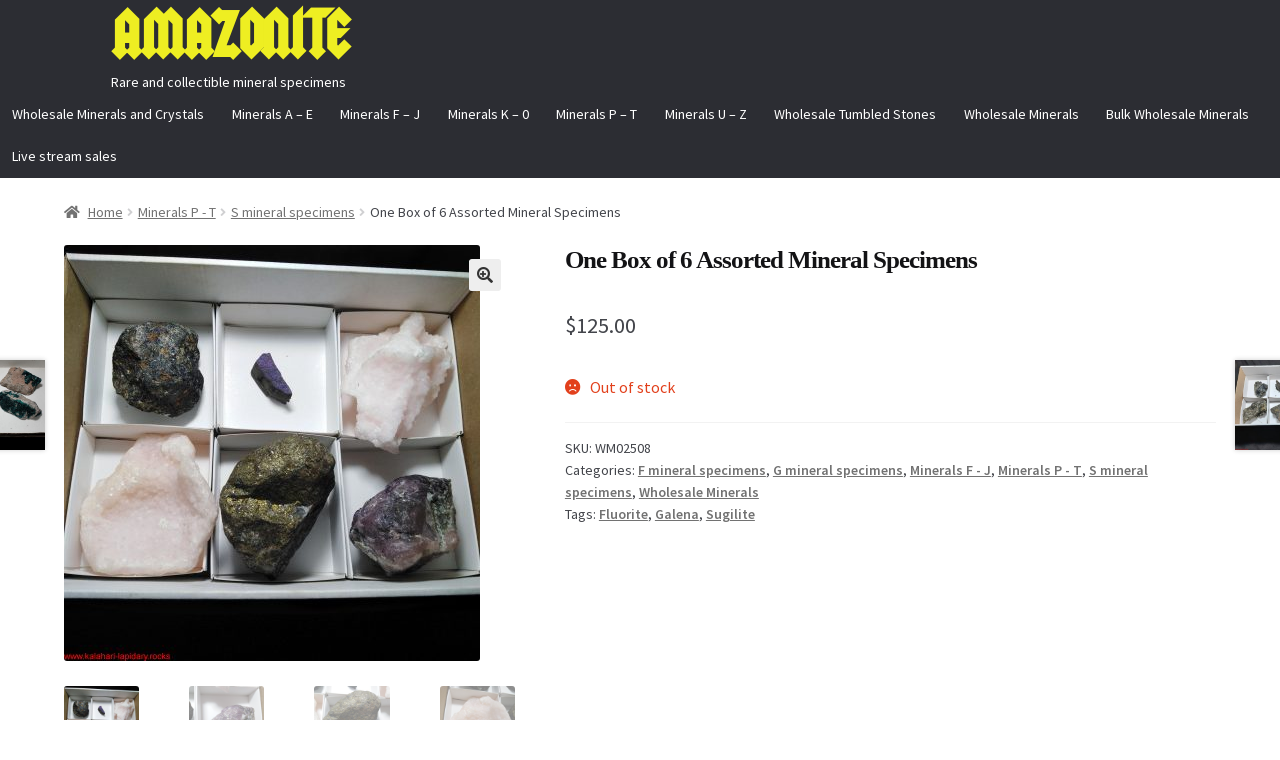

--- FILE ---
content_type: text/html; charset=UTF-8
request_url: https://amazonite.com/product/one-box-of-6-assorted-mineral-specimens-3/
body_size: 18585
content:
<!doctype html>
<html lang="en-US">
<head>
<meta charset="UTF-8">
<meta name="viewport" content="width=device-width, initial-scale=1">
<link rel="profile" href="https://gmpg.org/xfn/11">
<link rel="pingback" href="https://amazonite.com/xmlrpc.php">

<title>One Box of 6 Assorted Mineral Specimens &#8211; AMAZONITE</title>
<meta name='robots' content='max-image-preview:large' />
	<style>img:is([sizes="auto" i], [sizes^="auto," i]) { contain-intrinsic-size: 3000px 1500px }</style>
	<script type='application/javascript'>console.log('PixelYourSite PRO version 9.3.7');</script>
<link rel='dns-prefetch' href='//fonts.googleapis.com' />
<link rel="alternate" type="application/rss+xml" title="AMAZONITE &raquo; Feed" href="https://amazonite.com/feed/" />
<link rel="alternate" type="application/rss+xml" title="AMAZONITE &raquo; Comments Feed" href="https://amazonite.com/comments/feed/" />
<link rel="alternate" type="application/rss+xml" title="AMAZONITE &raquo; One Box of 6 Assorted Mineral Specimens Comments Feed" href="https://amazonite.com/product/one-box-of-6-assorted-mineral-specimens-3/feed/" />
<script>
window._wpemojiSettings = {"baseUrl":"https:\/\/s.w.org\/images\/core\/emoji\/16.0.1\/72x72\/","ext":".png","svgUrl":"https:\/\/s.w.org\/images\/core\/emoji\/16.0.1\/svg\/","svgExt":".svg","source":{"concatemoji":"https:\/\/amazonite.com\/wp-includes\/js\/wp-emoji-release.min.js?ver=6.8.3"}};
/*! This file is auto-generated */
!function(s,n){var o,i,e;function c(e){try{var t={supportTests:e,timestamp:(new Date).valueOf()};sessionStorage.setItem(o,JSON.stringify(t))}catch(e){}}function p(e,t,n){e.clearRect(0,0,e.canvas.width,e.canvas.height),e.fillText(t,0,0);var t=new Uint32Array(e.getImageData(0,0,e.canvas.width,e.canvas.height).data),a=(e.clearRect(0,0,e.canvas.width,e.canvas.height),e.fillText(n,0,0),new Uint32Array(e.getImageData(0,0,e.canvas.width,e.canvas.height).data));return t.every(function(e,t){return e===a[t]})}function u(e,t){e.clearRect(0,0,e.canvas.width,e.canvas.height),e.fillText(t,0,0);for(var n=e.getImageData(16,16,1,1),a=0;a<n.data.length;a++)if(0!==n.data[a])return!1;return!0}function f(e,t,n,a){switch(t){case"flag":return n(e,"\ud83c\udff3\ufe0f\u200d\u26a7\ufe0f","\ud83c\udff3\ufe0f\u200b\u26a7\ufe0f")?!1:!n(e,"\ud83c\udde8\ud83c\uddf6","\ud83c\udde8\u200b\ud83c\uddf6")&&!n(e,"\ud83c\udff4\udb40\udc67\udb40\udc62\udb40\udc65\udb40\udc6e\udb40\udc67\udb40\udc7f","\ud83c\udff4\u200b\udb40\udc67\u200b\udb40\udc62\u200b\udb40\udc65\u200b\udb40\udc6e\u200b\udb40\udc67\u200b\udb40\udc7f");case"emoji":return!a(e,"\ud83e\udedf")}return!1}function g(e,t,n,a){var r="undefined"!=typeof WorkerGlobalScope&&self instanceof WorkerGlobalScope?new OffscreenCanvas(300,150):s.createElement("canvas"),o=r.getContext("2d",{willReadFrequently:!0}),i=(o.textBaseline="top",o.font="600 32px Arial",{});return e.forEach(function(e){i[e]=t(o,e,n,a)}),i}function t(e){var t=s.createElement("script");t.src=e,t.defer=!0,s.head.appendChild(t)}"undefined"!=typeof Promise&&(o="wpEmojiSettingsSupports",i=["flag","emoji"],n.supports={everything:!0,everythingExceptFlag:!0},e=new Promise(function(e){s.addEventListener("DOMContentLoaded",e,{once:!0})}),new Promise(function(t){var n=function(){try{var e=JSON.parse(sessionStorage.getItem(o));if("object"==typeof e&&"number"==typeof e.timestamp&&(new Date).valueOf()<e.timestamp+604800&&"object"==typeof e.supportTests)return e.supportTests}catch(e){}return null}();if(!n){if("undefined"!=typeof Worker&&"undefined"!=typeof OffscreenCanvas&&"undefined"!=typeof URL&&URL.createObjectURL&&"undefined"!=typeof Blob)try{var e="postMessage("+g.toString()+"("+[JSON.stringify(i),f.toString(),p.toString(),u.toString()].join(",")+"));",a=new Blob([e],{type:"text/javascript"}),r=new Worker(URL.createObjectURL(a),{name:"wpTestEmojiSupports"});return void(r.onmessage=function(e){c(n=e.data),r.terminate(),t(n)})}catch(e){}c(n=g(i,f,p,u))}t(n)}).then(function(e){for(var t in e)n.supports[t]=e[t],n.supports.everything=n.supports.everything&&n.supports[t],"flag"!==t&&(n.supports.everythingExceptFlag=n.supports.everythingExceptFlag&&n.supports[t]);n.supports.everythingExceptFlag=n.supports.everythingExceptFlag&&!n.supports.flag,n.DOMReady=!1,n.readyCallback=function(){n.DOMReady=!0}}).then(function(){return e}).then(function(){var e;n.supports.everything||(n.readyCallback(),(e=n.source||{}).concatemoji?t(e.concatemoji):e.wpemoji&&e.twemoji&&(t(e.twemoji),t(e.wpemoji)))}))}((window,document),window._wpemojiSettings);
</script>
<style id='wp-emoji-styles-inline-css'>

	img.wp-smiley, img.emoji {
		display: inline !important;
		border: none !important;
		box-shadow: none !important;
		height: 1em !important;
		width: 1em !important;
		margin: 0 0.07em !important;
		vertical-align: -0.1em !important;
		background: none !important;
		padding: 0 !important;
	}
</style>
<link rel='stylesheet' id='wp-block-library-css' href='https://amazonite.com/wp-includes/css/dist/block-library/style.min.css?ver=6.8.3' media='all' />
<style id='wp-block-library-theme-inline-css'>
.wp-block-audio :where(figcaption){color:#555;font-size:13px;text-align:center}.is-dark-theme .wp-block-audio :where(figcaption){color:#ffffffa6}.wp-block-audio{margin:0 0 1em}.wp-block-code{border:1px solid #ccc;border-radius:4px;font-family:Menlo,Consolas,monaco,monospace;padding:.8em 1em}.wp-block-embed :where(figcaption){color:#555;font-size:13px;text-align:center}.is-dark-theme .wp-block-embed :where(figcaption){color:#ffffffa6}.wp-block-embed{margin:0 0 1em}.blocks-gallery-caption{color:#555;font-size:13px;text-align:center}.is-dark-theme .blocks-gallery-caption{color:#ffffffa6}:root :where(.wp-block-image figcaption){color:#555;font-size:13px;text-align:center}.is-dark-theme :root :where(.wp-block-image figcaption){color:#ffffffa6}.wp-block-image{margin:0 0 1em}.wp-block-pullquote{border-bottom:4px solid;border-top:4px solid;color:currentColor;margin-bottom:1.75em}.wp-block-pullquote cite,.wp-block-pullquote footer,.wp-block-pullquote__citation{color:currentColor;font-size:.8125em;font-style:normal;text-transform:uppercase}.wp-block-quote{border-left:.25em solid;margin:0 0 1.75em;padding-left:1em}.wp-block-quote cite,.wp-block-quote footer{color:currentColor;font-size:.8125em;font-style:normal;position:relative}.wp-block-quote:where(.has-text-align-right){border-left:none;border-right:.25em solid;padding-left:0;padding-right:1em}.wp-block-quote:where(.has-text-align-center){border:none;padding-left:0}.wp-block-quote.is-large,.wp-block-quote.is-style-large,.wp-block-quote:where(.is-style-plain){border:none}.wp-block-search .wp-block-search__label{font-weight:700}.wp-block-search__button{border:1px solid #ccc;padding:.375em .625em}:where(.wp-block-group.has-background){padding:1.25em 2.375em}.wp-block-separator.has-css-opacity{opacity:.4}.wp-block-separator{border:none;border-bottom:2px solid;margin-left:auto;margin-right:auto}.wp-block-separator.has-alpha-channel-opacity{opacity:1}.wp-block-separator:not(.is-style-wide):not(.is-style-dots){width:100px}.wp-block-separator.has-background:not(.is-style-dots){border-bottom:none;height:1px}.wp-block-separator.has-background:not(.is-style-wide):not(.is-style-dots){height:2px}.wp-block-table{margin:0 0 1em}.wp-block-table td,.wp-block-table th{word-break:normal}.wp-block-table :where(figcaption){color:#555;font-size:13px;text-align:center}.is-dark-theme .wp-block-table :where(figcaption){color:#ffffffa6}.wp-block-video :where(figcaption){color:#555;font-size:13px;text-align:center}.is-dark-theme .wp-block-video :where(figcaption){color:#ffffffa6}.wp-block-video{margin:0 0 1em}:root :where(.wp-block-template-part.has-background){margin-bottom:0;margin-top:0;padding:1.25em 2.375em}
</style>
<style id='classic-theme-styles-inline-css'>
/*! This file is auto-generated */
.wp-block-button__link{color:#fff;background-color:#32373c;border-radius:9999px;box-shadow:none;text-decoration:none;padding:calc(.667em + 2px) calc(1.333em + 2px);font-size:1.125em}.wp-block-file__button{background:#32373c;color:#fff;text-decoration:none}
</style>
<link rel='stylesheet' id='storefront-gutenberg-blocks-css' href='https://amazonite.com/wp-content/themes/storefront/assets/css/base/gutenberg-blocks.css?ver=4.6.1' media='all' />
<style id='storefront-gutenberg-blocks-inline-css'>

				.wp-block-button__link:not(.has-text-color) {
					color: #333333;
				}

				.wp-block-button__link:not(.has-text-color):hover,
				.wp-block-button__link:not(.has-text-color):focus,
				.wp-block-button__link:not(.has-text-color):active {
					color: #333333;
				}

				.wp-block-button__link:not(.has-background) {
					background-color: #eeeeee;
				}

				.wp-block-button__link:not(.has-background):hover,
				.wp-block-button__link:not(.has-background):focus,
				.wp-block-button__link:not(.has-background):active {
					border-color: #d5d5d5;
					background-color: #d5d5d5;
				}

				.wc-block-grid__products .wc-block-grid__product .wp-block-button__link {
					background-color: #eeeeee;
					border-color: #eeeeee;
					color: #333333;
				}

				.wp-block-quote footer,
				.wp-block-quote cite,
				.wp-block-quote__citation {
					color: #6d6d6d;
				}

				.wp-block-pullquote cite,
				.wp-block-pullquote footer,
				.wp-block-pullquote__citation {
					color: #6d6d6d;
				}

				.wp-block-image figcaption {
					color: #6d6d6d;
				}

				.wp-block-separator.is-style-dots::before {
					color: #333333;
				}

				.wp-block-file a.wp-block-file__button {
					color: #333333;
					background-color: #eeeeee;
					border-color: #eeeeee;
				}

				.wp-block-file a.wp-block-file__button:hover,
				.wp-block-file a.wp-block-file__button:focus,
				.wp-block-file a.wp-block-file__button:active {
					color: #333333;
					background-color: #d5d5d5;
				}

				.wp-block-code,
				.wp-block-preformatted pre {
					color: #6d6d6d;
				}

				.wp-block-table:not( .has-background ):not( .is-style-stripes ) tbody tr:nth-child(2n) td {
					background-color: #fdfdfd;
				}

				.wp-block-cover .wp-block-cover__inner-container h1:not(.has-text-color),
				.wp-block-cover .wp-block-cover__inner-container h2:not(.has-text-color),
				.wp-block-cover .wp-block-cover__inner-container h3:not(.has-text-color),
				.wp-block-cover .wp-block-cover__inner-container h4:not(.has-text-color),
				.wp-block-cover .wp-block-cover__inner-container h5:not(.has-text-color),
				.wp-block-cover .wp-block-cover__inner-container h6:not(.has-text-color) {
					color: #000000;
				}

				.wc-block-components-price-slider__range-input-progress,
				.rtl .wc-block-components-price-slider__range-input-progress {
					--range-color: #7f54b3;
				}

				/* Target only IE11 */
				@media all and (-ms-high-contrast: none), (-ms-high-contrast: active) {
					.wc-block-components-price-slider__range-input-progress {
						background: #7f54b3;
					}
				}

				.wc-block-components-button:not(.is-link) {
					background-color: #333333;
					color: #ffffff;
				}

				.wc-block-components-button:not(.is-link):hover,
				.wc-block-components-button:not(.is-link):focus,
				.wc-block-components-button:not(.is-link):active {
					background-color: #1a1a1a;
					color: #ffffff;
				}

				.wc-block-components-button:not(.is-link):disabled {
					background-color: #333333;
					color: #ffffff;
				}

				.wc-block-cart__submit-container {
					background-color: #ffffff;
				}

				.wc-block-cart__submit-container::before {
					color: rgba(220,220,220,0.5);
				}

				.wc-block-components-order-summary-item__quantity {
					background-color: #ffffff;
					border-color: #6d6d6d;
					box-shadow: 0 0 0 2px #ffffff;
					color: #6d6d6d;
				}
			
</style>
<style id='global-styles-inline-css'>
:root{--wp--preset--aspect-ratio--square: 1;--wp--preset--aspect-ratio--4-3: 4/3;--wp--preset--aspect-ratio--3-4: 3/4;--wp--preset--aspect-ratio--3-2: 3/2;--wp--preset--aspect-ratio--2-3: 2/3;--wp--preset--aspect-ratio--16-9: 16/9;--wp--preset--aspect-ratio--9-16: 9/16;--wp--preset--color--black: #000000;--wp--preset--color--cyan-bluish-gray: #abb8c3;--wp--preset--color--white: #ffffff;--wp--preset--color--pale-pink: #f78da7;--wp--preset--color--vivid-red: #cf2e2e;--wp--preset--color--luminous-vivid-orange: #ff6900;--wp--preset--color--luminous-vivid-amber: #fcb900;--wp--preset--color--light-green-cyan: #7bdcb5;--wp--preset--color--vivid-green-cyan: #00d084;--wp--preset--color--pale-cyan-blue: #8ed1fc;--wp--preset--color--vivid-cyan-blue: #0693e3;--wp--preset--color--vivid-purple: #9b51e0;--wp--preset--gradient--vivid-cyan-blue-to-vivid-purple: linear-gradient(135deg,rgba(6,147,227,1) 0%,rgb(155,81,224) 100%);--wp--preset--gradient--light-green-cyan-to-vivid-green-cyan: linear-gradient(135deg,rgb(122,220,180) 0%,rgb(0,208,130) 100%);--wp--preset--gradient--luminous-vivid-amber-to-luminous-vivid-orange: linear-gradient(135deg,rgba(252,185,0,1) 0%,rgba(255,105,0,1) 100%);--wp--preset--gradient--luminous-vivid-orange-to-vivid-red: linear-gradient(135deg,rgba(255,105,0,1) 0%,rgb(207,46,46) 100%);--wp--preset--gradient--very-light-gray-to-cyan-bluish-gray: linear-gradient(135deg,rgb(238,238,238) 0%,rgb(169,184,195) 100%);--wp--preset--gradient--cool-to-warm-spectrum: linear-gradient(135deg,rgb(74,234,220) 0%,rgb(151,120,209) 20%,rgb(207,42,186) 40%,rgb(238,44,130) 60%,rgb(251,105,98) 80%,rgb(254,248,76) 100%);--wp--preset--gradient--blush-light-purple: linear-gradient(135deg,rgb(255,206,236) 0%,rgb(152,150,240) 100%);--wp--preset--gradient--blush-bordeaux: linear-gradient(135deg,rgb(254,205,165) 0%,rgb(254,45,45) 50%,rgb(107,0,62) 100%);--wp--preset--gradient--luminous-dusk: linear-gradient(135deg,rgb(255,203,112) 0%,rgb(199,81,192) 50%,rgb(65,88,208) 100%);--wp--preset--gradient--pale-ocean: linear-gradient(135deg,rgb(255,245,203) 0%,rgb(182,227,212) 50%,rgb(51,167,181) 100%);--wp--preset--gradient--electric-grass: linear-gradient(135deg,rgb(202,248,128) 0%,rgb(113,206,126) 100%);--wp--preset--gradient--midnight: linear-gradient(135deg,rgb(2,3,129) 0%,rgb(40,116,252) 100%);--wp--preset--font-size--small: 14px;--wp--preset--font-size--medium: 23px;--wp--preset--font-size--large: 26px;--wp--preset--font-size--x-large: 42px;--wp--preset--font-size--normal: 16px;--wp--preset--font-size--huge: 37px;--wp--preset--spacing--20: 0.44rem;--wp--preset--spacing--30: 0.67rem;--wp--preset--spacing--40: 1rem;--wp--preset--spacing--50: 1.5rem;--wp--preset--spacing--60: 2.25rem;--wp--preset--spacing--70: 3.38rem;--wp--preset--spacing--80: 5.06rem;--wp--preset--shadow--natural: 6px 6px 9px rgba(0, 0, 0, 0.2);--wp--preset--shadow--deep: 12px 12px 50px rgba(0, 0, 0, 0.4);--wp--preset--shadow--sharp: 6px 6px 0px rgba(0, 0, 0, 0.2);--wp--preset--shadow--outlined: 6px 6px 0px -3px rgba(255, 255, 255, 1), 6px 6px rgba(0, 0, 0, 1);--wp--preset--shadow--crisp: 6px 6px 0px rgba(0, 0, 0, 1);}:root :where(.is-layout-flow) > :first-child{margin-block-start: 0;}:root :where(.is-layout-flow) > :last-child{margin-block-end: 0;}:root :where(.is-layout-flow) > *{margin-block-start: 24px;margin-block-end: 0;}:root :where(.is-layout-constrained) > :first-child{margin-block-start: 0;}:root :where(.is-layout-constrained) > :last-child{margin-block-end: 0;}:root :where(.is-layout-constrained) > *{margin-block-start: 24px;margin-block-end: 0;}:root :where(.is-layout-flex){gap: 24px;}:root :where(.is-layout-grid){gap: 24px;}body .is-layout-flex{display: flex;}.is-layout-flex{flex-wrap: wrap;align-items: center;}.is-layout-flex > :is(*, div){margin: 0;}body .is-layout-grid{display: grid;}.is-layout-grid > :is(*, div){margin: 0;}.has-black-color{color: var(--wp--preset--color--black) !important;}.has-cyan-bluish-gray-color{color: var(--wp--preset--color--cyan-bluish-gray) !important;}.has-white-color{color: var(--wp--preset--color--white) !important;}.has-pale-pink-color{color: var(--wp--preset--color--pale-pink) !important;}.has-vivid-red-color{color: var(--wp--preset--color--vivid-red) !important;}.has-luminous-vivid-orange-color{color: var(--wp--preset--color--luminous-vivid-orange) !important;}.has-luminous-vivid-amber-color{color: var(--wp--preset--color--luminous-vivid-amber) !important;}.has-light-green-cyan-color{color: var(--wp--preset--color--light-green-cyan) !important;}.has-vivid-green-cyan-color{color: var(--wp--preset--color--vivid-green-cyan) !important;}.has-pale-cyan-blue-color{color: var(--wp--preset--color--pale-cyan-blue) !important;}.has-vivid-cyan-blue-color{color: var(--wp--preset--color--vivid-cyan-blue) !important;}.has-vivid-purple-color{color: var(--wp--preset--color--vivid-purple) !important;}.has-black-background-color{background-color: var(--wp--preset--color--black) !important;}.has-cyan-bluish-gray-background-color{background-color: var(--wp--preset--color--cyan-bluish-gray) !important;}.has-white-background-color{background-color: var(--wp--preset--color--white) !important;}.has-pale-pink-background-color{background-color: var(--wp--preset--color--pale-pink) !important;}.has-vivid-red-background-color{background-color: var(--wp--preset--color--vivid-red) !important;}.has-luminous-vivid-orange-background-color{background-color: var(--wp--preset--color--luminous-vivid-orange) !important;}.has-luminous-vivid-amber-background-color{background-color: var(--wp--preset--color--luminous-vivid-amber) !important;}.has-light-green-cyan-background-color{background-color: var(--wp--preset--color--light-green-cyan) !important;}.has-vivid-green-cyan-background-color{background-color: var(--wp--preset--color--vivid-green-cyan) !important;}.has-pale-cyan-blue-background-color{background-color: var(--wp--preset--color--pale-cyan-blue) !important;}.has-vivid-cyan-blue-background-color{background-color: var(--wp--preset--color--vivid-cyan-blue) !important;}.has-vivid-purple-background-color{background-color: var(--wp--preset--color--vivid-purple) !important;}.has-black-border-color{border-color: var(--wp--preset--color--black) !important;}.has-cyan-bluish-gray-border-color{border-color: var(--wp--preset--color--cyan-bluish-gray) !important;}.has-white-border-color{border-color: var(--wp--preset--color--white) !important;}.has-pale-pink-border-color{border-color: var(--wp--preset--color--pale-pink) !important;}.has-vivid-red-border-color{border-color: var(--wp--preset--color--vivid-red) !important;}.has-luminous-vivid-orange-border-color{border-color: var(--wp--preset--color--luminous-vivid-orange) !important;}.has-luminous-vivid-amber-border-color{border-color: var(--wp--preset--color--luminous-vivid-amber) !important;}.has-light-green-cyan-border-color{border-color: var(--wp--preset--color--light-green-cyan) !important;}.has-vivid-green-cyan-border-color{border-color: var(--wp--preset--color--vivid-green-cyan) !important;}.has-pale-cyan-blue-border-color{border-color: var(--wp--preset--color--pale-cyan-blue) !important;}.has-vivid-cyan-blue-border-color{border-color: var(--wp--preset--color--vivid-cyan-blue) !important;}.has-vivid-purple-border-color{border-color: var(--wp--preset--color--vivid-purple) !important;}.has-vivid-cyan-blue-to-vivid-purple-gradient-background{background: var(--wp--preset--gradient--vivid-cyan-blue-to-vivid-purple) !important;}.has-light-green-cyan-to-vivid-green-cyan-gradient-background{background: var(--wp--preset--gradient--light-green-cyan-to-vivid-green-cyan) !important;}.has-luminous-vivid-amber-to-luminous-vivid-orange-gradient-background{background: var(--wp--preset--gradient--luminous-vivid-amber-to-luminous-vivid-orange) !important;}.has-luminous-vivid-orange-to-vivid-red-gradient-background{background: var(--wp--preset--gradient--luminous-vivid-orange-to-vivid-red) !important;}.has-very-light-gray-to-cyan-bluish-gray-gradient-background{background: var(--wp--preset--gradient--very-light-gray-to-cyan-bluish-gray) !important;}.has-cool-to-warm-spectrum-gradient-background{background: var(--wp--preset--gradient--cool-to-warm-spectrum) !important;}.has-blush-light-purple-gradient-background{background: var(--wp--preset--gradient--blush-light-purple) !important;}.has-blush-bordeaux-gradient-background{background: var(--wp--preset--gradient--blush-bordeaux) !important;}.has-luminous-dusk-gradient-background{background: var(--wp--preset--gradient--luminous-dusk) !important;}.has-pale-ocean-gradient-background{background: var(--wp--preset--gradient--pale-ocean) !important;}.has-electric-grass-gradient-background{background: var(--wp--preset--gradient--electric-grass) !important;}.has-midnight-gradient-background{background: var(--wp--preset--gradient--midnight) !important;}.has-small-font-size{font-size: var(--wp--preset--font-size--small) !important;}.has-medium-font-size{font-size: var(--wp--preset--font-size--medium) !important;}.has-large-font-size{font-size: var(--wp--preset--font-size--large) !important;}.has-x-large-font-size{font-size: var(--wp--preset--font-size--x-large) !important;}
:root :where(.wp-block-pullquote){font-size: 1.5em;line-height: 1.6;}
</style>
<link rel='stylesheet' id='contact-form-7-css' href='https://amazonite.com/wp-content/plugins/contact-form-7/includes/css/styles.css?ver=6.1.1' media='all' />
<link rel='stylesheet' id='uaf_client_css-css' href='https://amazonite.com/wp-content/uploads/useanyfont/uaf.css?ver=1752322280' media='all' />
<link rel='stylesheet' id='currency_converter_styles-css' href='https://amazonite.com/wp-content/plugins/woocommerce-currency-converter-widget/assets/css/converter.css?ver=6.8.3' media='all' />
<link rel='stylesheet' id='photoswipe-css' href='https://amazonite.com/wp-content/plugins/woocommerce/assets/css/photoswipe/photoswipe.min.css?ver=10.2.3' media='all' />
<link rel='stylesheet' id='photoswipe-default-skin-css' href='https://amazonite.com/wp-content/plugins/woocommerce/assets/css/photoswipe/default-skin/default-skin.min.css?ver=10.2.3' media='all' />
<style id='woocommerce-inline-inline-css'>
.woocommerce form .form-row .required { visibility: visible; }
</style>
<link rel='stylesheet' id='brands-styles-css' href='https://amazonite.com/wp-content/plugins/woocommerce/assets/css/brands.css?ver=10.2.3' media='all' />
<link rel='stylesheet' id='storefront-style-css' href='https://amazonite.com/wp-content/themes/storefront/style.css?ver=4.6.1' media='all' />
<style id='storefront-style-inline-css'>

			.main-navigation ul li a,
			.site-title a,
			ul.menu li a,
			.site-branding h1 a,
			button.menu-toggle,
			button.menu-toggle:hover,
			.handheld-navigation .dropdown-toggle {
				color: #eeee22;
			}

			button.menu-toggle,
			button.menu-toggle:hover {
				border-color: #eeee22;
			}

			.main-navigation ul li a:hover,
			.main-navigation ul li:hover > a,
			.site-title a:hover,
			.site-header ul.menu li.current-menu-item > a {
				color: #ffff63;
			}

			table:not( .has-background ) th {
				background-color: #f8f8f8;
			}

			table:not( .has-background ) tbody td {
				background-color: #fdfdfd;
			}

			table:not( .has-background ) tbody tr:nth-child(2n) td,
			fieldset,
			fieldset legend {
				background-color: #fbfbfb;
			}

			.site-header,
			.secondary-navigation ul ul,
			.main-navigation ul.menu > li.menu-item-has-children:after,
			.secondary-navigation ul.menu ul,
			.storefront-handheld-footer-bar,
			.storefront-handheld-footer-bar ul li > a,
			.storefront-handheld-footer-bar ul li.search .site-search,
			button.menu-toggle,
			button.menu-toggle:hover {
				background-color: #0000ff;
			}

			p.site-description,
			.site-header,
			.storefront-handheld-footer-bar {
				color: #ffffff;
			}

			button.menu-toggle:after,
			button.menu-toggle:before,
			button.menu-toggle span:before {
				background-color: #eeee22;
			}

			h1, h2, h3, h4, h5, h6, .wc-block-grid__product-title {
				color: #333333;
			}

			.widget h1 {
				border-bottom-color: #333333;
			}

			body,
			.secondary-navigation a {
				color: #6d6d6d;
			}

			.widget-area .widget a,
			.hentry .entry-header .posted-on a,
			.hentry .entry-header .post-author a,
			.hentry .entry-header .post-comments a,
			.hentry .entry-header .byline a {
				color: #727272;
			}

			a {
				color: #7f54b3;
			}

			a:focus,
			button:focus,
			.button.alt:focus,
			input:focus,
			textarea:focus,
			input[type="button"]:focus,
			input[type="reset"]:focus,
			input[type="submit"]:focus,
			input[type="email"]:focus,
			input[type="tel"]:focus,
			input[type="url"]:focus,
			input[type="password"]:focus,
			input[type="search"]:focus {
				outline-color: #7f54b3;
			}

			button, input[type="button"], input[type="reset"], input[type="submit"], .button, .widget a.button {
				background-color: #eeeeee;
				border-color: #eeeeee;
				color: #333333;
			}

			button:hover, input[type="button"]:hover, input[type="reset"]:hover, input[type="submit"]:hover, .button:hover, .widget a.button:hover {
				background-color: #d5d5d5;
				border-color: #d5d5d5;
				color: #333333;
			}

			button.alt, input[type="button"].alt, input[type="reset"].alt, input[type="submit"].alt, .button.alt, .widget-area .widget a.button.alt {
				background-color: #333333;
				border-color: #333333;
				color: #ffffff;
			}

			button.alt:hover, input[type="button"].alt:hover, input[type="reset"].alt:hover, input[type="submit"].alt:hover, .button.alt:hover, .widget-area .widget a.button.alt:hover {
				background-color: #1a1a1a;
				border-color: #1a1a1a;
				color: #ffffff;
			}

			.pagination .page-numbers li .page-numbers.current {
				background-color: #e6e6e6;
				color: #636363;
			}

			#comments .comment-list .comment-content .comment-text {
				background-color: #f8f8f8;
			}

			.site-footer {
				background-color: #f0f0f0;
				color: #6d6d6d;
			}

			.site-footer a:not(.button):not(.components-button) {
				color: #333333;
			}

			.site-footer .storefront-handheld-footer-bar a:not(.button):not(.components-button) {
				color: #eeee22;
			}

			.site-footer h1, .site-footer h2, .site-footer h3, .site-footer h4, .site-footer h5, .site-footer h6, .site-footer .widget .widget-title, .site-footer .widget .widgettitle {
				color: #333333;
			}

			.page-template-template-homepage.has-post-thumbnail .type-page.has-post-thumbnail .entry-title {
				color: #000000;
			}

			.page-template-template-homepage.has-post-thumbnail .type-page.has-post-thumbnail .entry-content {
				color: #000000;
			}

			@media screen and ( min-width: 768px ) {
				.secondary-navigation ul.menu a:hover {
					color: #ffffff;
				}

				.secondary-navigation ul.menu a {
					color: #ffffff;
				}

				.main-navigation ul.menu ul.sub-menu,
				.main-navigation ul.nav-menu ul.children {
					background-color: #0000f0;
				}

				.site-header {
					border-bottom-color: #0000f0;
				}
			}

				.sp-fixed-width .site {
					background-color:#ffffff;
				}
			

				.checkout-slides .sp-checkout-control-nav li a:after {
					background-color:#ffffff;
					border: 4px solid #d7d7d7;
				}

				.checkout-slides .sp-checkout-control-nav li:nth-child(2) a.flex-active:after {
					border: 4px solid #d7d7d7;
				}

				.checkout-slides .sp-checkout-control-nav li a:before,
				.checkout-slides .sp-checkout-control-nav li:nth-child(2) a.flex-active:before  {
					background-color:#d7d7d7;
				}

				.checkout-slides .sp-checkout-control-nav li:nth-child(2) a:before {
					background-color:#ebebeb;
				}

				.checkout-slides .sp-checkout-control-nav li:nth-child(2) a:after {
					border: 4px solid #ebebeb;
				}
			
</style>
<link rel='stylesheet' id='storefront-icons-css' href='https://amazonite.com/wp-content/themes/storefront/assets/css/base/icons.css?ver=4.6.1' media='all' />
<link rel='stylesheet' id='storefront-fonts-css' href='https://fonts.googleapis.com/css?family=Source+Sans+Pro%3A400%2C300%2C300italic%2C400italic%2C600%2C700%2C900&#038;subset=latin%2Clatin-ext&#038;ver=4.6.1' media='all' />
<link rel='stylesheet' id='storefront-woocommerce-style-css' href='https://amazonite.com/wp-content/themes/storefront/assets/css/woocommerce/woocommerce.css?ver=4.6.1' media='all' />
<style id='storefront-woocommerce-style-inline-css'>
@font-face {
				font-family: star;
				src: url(https://amazonite.com/wp-content/plugins/woocommerce/assets/fonts/star.eot);
				src:
					url(https://amazonite.com/wp-content/plugins/woocommerce/assets/fonts/star.eot?#iefix) format("embedded-opentype"),
					url(https://amazonite.com/wp-content/plugins/woocommerce/assets/fonts/star.woff) format("woff"),
					url(https://amazonite.com/wp-content/plugins/woocommerce/assets/fonts/star.ttf) format("truetype"),
					url(https://amazonite.com/wp-content/plugins/woocommerce/assets/fonts/star.svg#star) format("svg");
				font-weight: 400;
				font-style: normal;
			}
			@font-face {
				font-family: WooCommerce;
				src: url(https://amazonite.com/wp-content/plugins/woocommerce/assets/fonts/WooCommerce.eot);
				src:
					url(https://amazonite.com/wp-content/plugins/woocommerce/assets/fonts/WooCommerce.eot?#iefix) format("embedded-opentype"),
					url(https://amazonite.com/wp-content/plugins/woocommerce/assets/fonts/WooCommerce.woff) format("woff"),
					url(https://amazonite.com/wp-content/plugins/woocommerce/assets/fonts/WooCommerce.ttf) format("truetype"),
					url(https://amazonite.com/wp-content/plugins/woocommerce/assets/fonts/WooCommerce.svg#WooCommerce) format("svg");
				font-weight: 400;
				font-style: normal;
			}

			a.cart-contents,
			.site-header-cart .widget_shopping_cart a {
				color: #eeee22;
			}

			a.cart-contents:hover,
			.site-header-cart .widget_shopping_cart a:hover,
			.site-header-cart:hover > li > a {
				color: #ffff63;
			}

			table.cart td.product-remove,
			table.cart td.actions {
				border-top-color: #ffffff;
			}

			.storefront-handheld-footer-bar ul li.cart .count {
				background-color: #eeee22;
				color: #0000ff;
				border-color: #0000ff;
			}

			.woocommerce-tabs ul.tabs li.active a,
			ul.products li.product .price,
			.onsale,
			.wc-block-grid__product-onsale,
			.widget_search form:before,
			.widget_product_search form:before {
				color: #6d6d6d;
			}

			.woocommerce-breadcrumb a,
			a.woocommerce-review-link,
			.product_meta a {
				color: #727272;
			}

			.wc-block-grid__product-onsale,
			.onsale {
				border-color: #6d6d6d;
			}

			.star-rating span:before,
			.quantity .plus, .quantity .minus,
			p.stars a:hover:after,
			p.stars a:after,
			.star-rating span:before,
			#payment .payment_methods li input[type=radio]:first-child:checked+label:before {
				color: #7f54b3;
			}

			.widget_price_filter .ui-slider .ui-slider-range,
			.widget_price_filter .ui-slider .ui-slider-handle {
				background-color: #7f54b3;
			}

			.order_details {
				background-color: #f8f8f8;
			}

			.order_details > li {
				border-bottom: 1px dotted #e3e3e3;
			}

			.order_details:before,
			.order_details:after {
				background: -webkit-linear-gradient(transparent 0,transparent 0),-webkit-linear-gradient(135deg,#f8f8f8 33.33%,transparent 33.33%),-webkit-linear-gradient(45deg,#f8f8f8 33.33%,transparent 33.33%)
			}

			#order_review {
				background-color: #ffffff;
			}

			#payment .payment_methods > li .payment_box,
			#payment .place-order {
				background-color: #fafafa;
			}

			#payment .payment_methods > li:not(.woocommerce-notice) {
				background-color: #f5f5f5;
			}

			#payment .payment_methods > li:not(.woocommerce-notice):hover {
				background-color: #f0f0f0;
			}

			.woocommerce-pagination .page-numbers li .page-numbers.current {
				background-color: #e6e6e6;
				color: #636363;
			}

			.wc-block-grid__product-onsale,
			.onsale,
			.woocommerce-pagination .page-numbers li .page-numbers:not(.current) {
				color: #6d6d6d;
			}

			p.stars a:before,
			p.stars a:hover~a:before,
			p.stars.selected a.active~a:before {
				color: #6d6d6d;
			}

			p.stars.selected a.active:before,
			p.stars:hover a:before,
			p.stars.selected a:not(.active):before,
			p.stars.selected a.active:before {
				color: #7f54b3;
			}

			.single-product div.product .woocommerce-product-gallery .woocommerce-product-gallery__trigger {
				background-color: #eeeeee;
				color: #333333;
			}

			.single-product div.product .woocommerce-product-gallery .woocommerce-product-gallery__trigger:hover {
				background-color: #d5d5d5;
				border-color: #d5d5d5;
				color: #333333;
			}

			.button.added_to_cart:focus,
			.button.wc-forward:focus {
				outline-color: #7f54b3;
			}

			.added_to_cart,
			.site-header-cart .widget_shopping_cart a.button,
			.wc-block-grid__products .wc-block-grid__product .wp-block-button__link {
				background-color: #eeeeee;
				border-color: #eeeeee;
				color: #333333;
			}

			.added_to_cart:hover,
			.site-header-cart .widget_shopping_cart a.button:hover,
			.wc-block-grid__products .wc-block-grid__product .wp-block-button__link:hover {
				background-color: #d5d5d5;
				border-color: #d5d5d5;
				color: #333333;
			}

			.added_to_cart.alt, .added_to_cart, .widget a.button.checkout {
				background-color: #333333;
				border-color: #333333;
				color: #ffffff;
			}

			.added_to_cart.alt:hover, .added_to_cart:hover, .widget a.button.checkout:hover {
				background-color: #1a1a1a;
				border-color: #1a1a1a;
				color: #ffffff;
			}

			.button.loading {
				color: #eeeeee;
			}

			.button.loading:hover {
				background-color: #eeeeee;
			}

			.button.loading:after {
				color: #333333;
			}

			@media screen and ( min-width: 768px ) {
				.site-header-cart .widget_shopping_cart,
				.site-header .product_list_widget li .quantity {
					color: #ffffff;
				}

				.site-header-cart .widget_shopping_cart .buttons,
				.site-header-cart .widget_shopping_cart .total {
					background-color: #0000f5;
				}

				.site-header-cart .widget_shopping_cart {
					background-color: #0000f0;
				}
			}
				.storefront-product-pagination a {
					color: #6d6d6d;
					background-color: #ffffff;
				}
				.storefront-sticky-add-to-cart {
					color: #6d6d6d;
					background-color: #ffffff;
				}

				.storefront-sticky-add-to-cart a:not(.button) {
					color: #eeee22;
				}

				.woocommerce-message {
					background-color: #0f834d !important;
					color: #ffffff !important;
				}

				.woocommerce-message a,
				.woocommerce-message a:hover,
				.woocommerce-message .button,
				.woocommerce-message .button:hover {
					color: #ffffff !important;
				}

				.woocommerce-info {
					background-color: #3D9CD2 !important;
					color: #ffffff !important;
				}

				.woocommerce-info a,
				.woocommerce-info a:hover,
				.woocommerce-info .button,
				.woocommerce-info .button:hover {
					color: #ffffff !important;
				}

				.woocommerce-error {
					background-color: #e2401c !important;
					color: #ffffff !important;
				}

				.woocommerce-error a,
				.woocommerce-error a:hover,
				.woocommerce-error .button,
				.woocommerce-error .button:hover {
					color: #ffffff !important;
				}

			

				.star-rating span:before,
				.star-rating:before {
					color: #FFA200;
				}

				.star-rating:before {
					opacity: 0.25;
				}
			
</style>
<link rel='stylesheet' id='storefront-child-style-css' href='https://amazonite.com/wp-content/themes/storefront-child/style.css?ver=1.0' media='all' />
<link rel='stylesheet' id='storefront-woocommerce-brands-style-css' href='https://amazonite.com/wp-content/themes/storefront/assets/css/woocommerce/extensions/brands.css?ver=4.6.1' media='all' />
<link rel='stylesheet' id='sp-header-frontend-css' href='https://amazonite.com/wp-content/plugins/storefront-powerpack/includes/customizer/header/assets/css/sp-header-frontend.css?ver=1.4.2' media='all' />
<link rel='stylesheet' id='sp-layout-css' href='https://amazonite.com/wp-content/plugins/storefront-powerpack/includes/customizer/layout/assets/css/layout.css?ver=1.4.2' media='all' />
<link rel='stylesheet' id='sp-styles-css' href='https://amazonite.com/wp-content/plugins/storefront-powerpack/includes/customizer/shop/../../../assets/css/style.css?ver=1.4.2' media='all' />
<script src="https://amazonite.com/wp-includes/js/jquery/jquery.min.js?ver=3.7.1" id="jquery-core-js"></script>
<script src="https://amazonite.com/wp-includes/js/jquery/jquery-migrate.min.js?ver=3.4.1" id="jquery-migrate-js"></script>
<script src="https://amazonite.com/wp-content/plugins/woocommerce/assets/js/jquery-cookie/jquery.cookie.min.js?ver=1.4.1-wc.10.2.3" id="jquery-cookie-js" defer data-wp-strategy="defer"></script>
<script src="https://amazonite.com/wp-content/plugins/woocommerce/assets/js/jquery-blockui/jquery.blockUI.min.js?ver=2.7.0-wc.10.2.3" id="jquery-blockui-js" defer data-wp-strategy="defer"></script>
<script id="wc-add-to-cart-js-extra">
var wc_add_to_cart_params = {"ajax_url":"\/wp-admin\/admin-ajax.php","wc_ajax_url":"\/?wc-ajax=%%endpoint%%","i18n_view_cart":"View cart","cart_url":"https:\/\/amazonite.com\/cart\/","is_cart":"","cart_redirect_after_add":"no"};
</script>
<script src="https://amazonite.com/wp-content/plugins/woocommerce/assets/js/frontend/add-to-cart.min.js?ver=10.2.3" id="wc-add-to-cart-js" defer data-wp-strategy="defer"></script>
<script src="https://amazonite.com/wp-content/plugins/woocommerce/assets/js/zoom/jquery.zoom.min.js?ver=1.7.21-wc.10.2.3" id="zoom-js" defer data-wp-strategy="defer"></script>
<script src="https://amazonite.com/wp-content/plugins/woocommerce/assets/js/flexslider/jquery.flexslider.min.js?ver=2.7.2-wc.10.2.3" id="flexslider-js" defer data-wp-strategy="defer"></script>
<script src="https://amazonite.com/wp-content/plugins/woocommerce/assets/js/photoswipe/photoswipe.min.js?ver=4.1.1-wc.10.2.3" id="photoswipe-js" defer data-wp-strategy="defer"></script>
<script src="https://amazonite.com/wp-content/plugins/woocommerce/assets/js/photoswipe/photoswipe-ui-default.min.js?ver=4.1.1-wc.10.2.3" id="photoswipe-ui-default-js" defer data-wp-strategy="defer"></script>
<script id="wc-single-product-js-extra">
var wc_single_product_params = {"i18n_required_rating_text":"Please select a rating","i18n_rating_options":["1 of 5 stars","2 of 5 stars","3 of 5 stars","4 of 5 stars","5 of 5 stars"],"i18n_product_gallery_trigger_text":"View full-screen image gallery","review_rating_required":"yes","flexslider":{"rtl":false,"animation":"slide","smoothHeight":true,"directionNav":false,"controlNav":"thumbnails","slideshow":false,"animationSpeed":500,"animationLoop":false,"allowOneSlide":false},"zoom_enabled":"1","zoom_options":[],"photoswipe_enabled":"1","photoswipe_options":{"shareEl":false,"closeOnScroll":false,"history":false,"hideAnimationDuration":0,"showAnimationDuration":0},"flexslider_enabled":"1"};
</script>
<script src="https://amazonite.com/wp-content/plugins/woocommerce/assets/js/frontend/single-product.min.js?ver=10.2.3" id="wc-single-product-js" defer data-wp-strategy="defer"></script>
<script src="https://amazonite.com/wp-content/plugins/woocommerce/assets/js/js-cookie/js.cookie.min.js?ver=2.1.4-wc.10.2.3" id="js-cookie-js" data-wp-strategy="defer"></script>
<script id="woocommerce-js-extra">
var woocommerce_params = {"ajax_url":"\/wp-admin\/admin-ajax.php","wc_ajax_url":"\/?wc-ajax=%%endpoint%%","i18n_password_show":"Show password","i18n_password_hide":"Hide password"};
</script>
<script src="https://amazonite.com/wp-content/plugins/woocommerce/assets/js/frontend/woocommerce.min.js?ver=10.2.3" id="woocommerce-js" defer data-wp-strategy="defer"></script>
<script id="wc-cart-fragments-js-extra">
var wc_cart_fragments_params = {"ajax_url":"\/wp-admin\/admin-ajax.php","wc_ajax_url":"\/?wc-ajax=%%endpoint%%","cart_hash_key":"wc_cart_hash_61f855363fbea1ac5ac387ac240bd05d","fragment_name":"wc_fragments_61f855363fbea1ac5ac387ac240bd05d","request_timeout":"5000"};
</script>
<script src="https://amazonite.com/wp-content/plugins/woocommerce/assets/js/frontend/cart-fragments.min.js?ver=10.2.3" id="wc-cart-fragments-js" defer data-wp-strategy="defer"></script>
<script src="https://amazonite.com/wp-content/plugins/pixelyoursite-pro/dist/scripts/jquery.bind-first-0.2.3.min.js?ver=6.8.3" id="jquery-bind-first-js"></script>
<script id="pys-js-extra">
var pysOptions = {"staticEvents":{"facebook":{"init_event":[{"delay":0,"type":"static","name":"PageView","pixelIds":["2086907171585820"],"params":{"categories":"F mineral specimens, G mineral specimens, Minerals F - J, Minerals P - T, S mineral specimens, Wholesale Minerals","tags":"Fluorite, Galena, Sugilite","page_title":"One Box of 6 Assorted Mineral Specimens","post_type":"product","post_id":73748,"plugin":"PixelYourSite","event_url":"amazonite.com\/product\/one-box-of-6-assorted-mineral-specimens-3\/","user_role":"guest"},"e_id":"init_event","ids":[],"hasTimeWindow":false,"timeWindow":0,"eventID":"","woo_order":"","edd_order":""}],"woo_view_content":[{"delay":0,"type":"static","name":"ViewContent","pixelIds":["2086907171585820"],"params":{"content_ids":["73748"],"content_type":"product","tags":"Fluorite, Galena, Sugilite","content_name":"One Box of 6 Assorted Mineral Specimens","category_name":"F mineral specimens, G mineral specimens, Minerals F - J, Minerals P - T, S mineral specimens, Wholesale Minerals","value":125,"currency":"USD","contents":[{"id":"73748","quantity":1}],"product_price":125,"page_title":"One Box of 6 Assorted Mineral Specimens","post_type":"product","post_id":73748,"plugin":"PixelYourSite","event_url":"amazonite.com\/product\/one-box-of-6-assorted-mineral-specimens-3\/","user_role":"guest"},"e_id":"woo_view_content","ids":[],"hasTimeWindow":false,"timeWindow":0,"eventID":"","woo_order":"","edd_order":""}]}},"dynamicEvents":[],"triggerEvents":[],"triggerEventTypes":[],"facebook":{"pixelIds":["2086907171585820"],"advancedMatchingEnabled":true,"advancedMatching":[],"removeMetadata":false,"wooVariableAsSimple":false,"serverApiEnabled":false,"ajaxForServerEvent":true,"wooCRSendFromServer":false,"send_external_id":true},"debug":"","siteUrl":"https:\/\/amazonite.com","ajaxUrl":"https:\/\/amazonite.com\/wp-admin\/admin-ajax.php","trackUTMs":"1","trackTrafficSource":"1","user_id":"0","enable_lading_page_param":"1","cookie_duration":"7","enable_event_day_param":"1","enable_event_month_param":"1","enable_event_time_param":"1","enable_remove_target_url_param":"1","enable_remove_download_url_param":"1","visit_data_model":"first_visit","last_visit_duration":"60","enable_auto_save_advance_matching":"1","advance_matching_fn_names":["first_name","first-name","first name","name"],"advance_matching_ln_names":["last_name","last-name","last name"],"advance_matching_tel_names":["phone","tel"],"gdpr":{"ajax_enabled":false,"all_disabled_by_api":false,"facebook_disabled_by_api":false,"tiktok_disabled_by_api":false,"analytics_disabled_by_api":false,"google_ads_disabled_by_api":false,"pinterest_disabled_by_api":false,"bing_disabled_by_api":false,"facebook_prior_consent_enabled":true,"tiktok_prior_consent_enabled":true,"analytics_prior_consent_enabled":true,"google_ads_prior_consent_enabled":true,"pinterest_prior_consent_enabled":true,"bing_prior_consent_enabled":true,"cookiebot_integration_enabled":false,"cookiebot_facebook_consent_category":"marketing","cookiebot_analytics_consent_category":"statistics","cookiebot_google_ads_consent_category":"marketing","cookiebot_pinterest_consent_category":"marketing","cookiebot_bing_consent_category":"marketing","cookie_notice_integration_enabled":false,"cookie_law_info_integration_enabled":false,"real_cookie_banner_integration_enabled":false,"consent_magic_integration_enabled":false},"automatic":{"enable_youtube":true,"enable_vimeo":true,"enable_video":true},"woo":{"enabled":true,"addToCartOnButtonEnabled":true,"addToCartOnButtonValueEnabled":true,"addToCartOnButtonValueOption":"price","woo_purchase_on_transaction":true,"singleProductId":73748,"affiliateEnabled":false,"removeFromCartSelector":"form.woocommerce-cart-form .remove","addToCartCatchMethod":"add_cart_hook","is_order_received_page":false,"containOrderId":false,"affiliateEventName":"Lead"},"edd":{"enabled":false}};
</script>
<script src="https://amazonite.com/wp-content/plugins/pixelyoursite-pro/dist/scripts/public.js?ver=9.3.7" id="pys-js"></script>
<link rel="https://api.w.org/" href="https://amazonite.com/wp-json/" /><link rel="alternate" title="JSON" type="application/json" href="https://amazonite.com/wp-json/wp/v2/product/73748" /><link rel="EditURI" type="application/rsd+xml" title="RSD" href="https://amazonite.com/xmlrpc.php?rsd" />
<meta name="generator" content="WordPress 6.8.3" />
<meta name="generator" content="WooCommerce 10.2.3" />
<link rel="canonical" href="https://amazonite.com/product/one-box-of-6-assorted-mineral-specimens-3/" />
<link rel='shortlink' href='https://amazonite.com/?p=73748' />
<link rel="alternate" title="oEmbed (JSON)" type="application/json+oembed" href="https://amazonite.com/wp-json/oembed/1.0/embed?url=https%3A%2F%2Famazonite.com%2Fproduct%2Fone-box-of-6-assorted-mineral-specimens-3%2F" />
<link rel="alternate" title="oEmbed (XML)" type="text/xml+oembed" href="https://amazonite.com/wp-json/oembed/1.0/embed?url=https%3A%2F%2Famazonite.com%2Fproduct%2Fone-box-of-6-assorted-mineral-specimens-3%2F&#038;format=xml" />
	<noscript><style>.woocommerce-product-gallery{ opacity: 1 !important; }</style></noscript>
	<!-- Tracking code easily added by NK Google Analytics -->
<!-- Global site tag (gtag.js) - Google Analytics --><script async src="https://www.googletagmanager.com/gtag/js?id=UA-83352232-1"></script><script>  window.dataLayer = window.dataLayer || [];  function gtag(){dataLayer.push(arguments);}  gtag('js', new Date());  gtag('config', 'UA-83352232-1');</script>
<!-- Load Facebook SDK for JavaScript -->
<div id="fb-root"></div>
<script>(function(d, s, id) {
  var js, fjs = d.getElementsByTagName(s)[0];
  if (d.getElementById(id)) return;
  js = d.createElement(s); js.id = id;
  js.src = 'https://connect.facebook.net/en_US/sdk/xfbml.customerchat.js#xfbml=1&version=v2.12&autoLogAppEvents=1';
  fjs.parentNode.insertBefore(js, fjs);
}(document, 'script', 'facebook-jssdk'));</script>

<!-- Your customer chat code -->
<div class="fb-customerchat"
  attribution=setup_tool
  page_id="1011484162333327"
  logged_in_greeting="Hi! How can I help you?"
  logged_out_greeting="Hi! How can I help you?">
</div>
<script async src="https://pagead2.googlesyndication.com/pagead/js/adsbygoogle.js?client=ca-pub-5878769402733930"
     crossorigin="anonymous"></script>
		<style id="wp-custom-css">
			div.content-area { margin-top:-60px !important;}

/* Menu Padding Horizontal */

.main-navigation ul li a {
padding-right: 5px !important;
padding-left: 5px !important;
}

.main-navigation ul li a {
padding-top: 5px !important;
padding-bottom: 5px !important;
}
.site-title a {
    color: #eeee22;
    font-size: 3.7rem;
  
}

#main .product .product_title {
font-size: 25px;
line-height: 30px;

}

@media (min-width:768px) {
    .site-header { 
        padding-top: 0em;
    }    
    .site-header .site-branding {
        margin-bottom: 4em;
    }
}

h1 {
font-family: Century725 Cn BT, cursive;
font-weight: 900;
line-height: 42px;
font-size: 20px;
margin: 2 0 23px 0;
}		</style>
		</head>

<body class="wp-singular product-template-default single single-product postid-73748 wp-embed-responsive wp-theme-storefront wp-child-theme-storefront-child theme-storefront woocommerce woocommerce-page woocommerce-no-js group-blog storefront-secondary-navigation storefront-align-wide right-sidebar woocommerce-active sp-header-active sp-max-width storefront-full-width-content sp-shop-alignment-center">



<div id="page" class="hfeed site">
	
	<header id="masthead" class="site-header" role="banner" style="">

		<div class="sp-header-row"><div class="sp-header-pre-1 sp-header-span-11 sp-header-last">		<div class="site-branding">
			<div class="beta site-title"><a href="https://amazonite.com/" rel="home">AMAZONITE</a></div><p class="site-description">Rare and collectible mineral specimens</p>		</div>
		</div></div><div class="sp-header-row"><div class="sp-header-span-12 sp-header-last">			<nav class="secondary-navigation" role="navigation" aria-label="Secondary Navigation">
				<div class="menu-header-container"><ul id="menu-header" class="menu"><li id="menu-item-25364" class="menu-item menu-item-type-post_type menu-item-object-page menu-item-home current_page_parent menu-item-25364"><a href="https://amazonite.com/">Wholesale Minerals and Crystals</a></li>
<li id="menu-item-25327" class="menu-item menu-item-type-taxonomy menu-item-object-product_cat menu-item-has-children menu-item-25327"><a href="https://amazonite.com/product-category/mineralsa-e/">Minerals A &#8211; E</a>
<ul class="sub-menu">
	<li id="menu-item-25328" class="menu-item menu-item-type-taxonomy menu-item-object-product_cat menu-item-25328"><a href="https://amazonite.com/product-category/mineralsa-e/a-mineral-specimens/">A mineral specimens</a></li>
	<li id="menu-item-25329" class="menu-item menu-item-type-taxonomy menu-item-object-product_cat menu-item-25329"><a href="https://amazonite.com/product-category/mineralsa-e/b-mineral-specimens/">B mineral specimens</a></li>
	<li id="menu-item-25330" class="menu-item menu-item-type-taxonomy menu-item-object-product_cat menu-item-25330"><a href="https://amazonite.com/product-category/mineralsa-e/c-mineral-specimens/">C mineral specimens</a></li>
	<li id="menu-item-25331" class="menu-item menu-item-type-taxonomy menu-item-object-product_cat menu-item-25331"><a href="https://amazonite.com/product-category/mineralsa-e/d-mineral-specimens/">D mineral specimens</a></li>
	<li id="menu-item-25332" class="menu-item menu-item-type-taxonomy menu-item-object-product_cat menu-item-25332"><a href="https://amazonite.com/product-category/mineralsa-e/e-mineral-specimens/">E mineral specimens</a></li>
</ul>
</li>
<li id="menu-item-25356" class="menu-item menu-item-type-taxonomy menu-item-object-product_cat current-product-ancestor current-menu-parent current-product-parent menu-item-has-children menu-item-25356"><a href="https://amazonite.com/product-category/minerals-f-j/">Minerals F &#8211; J</a>
<ul class="sub-menu">
	<li id="menu-item-25357" class="menu-item menu-item-type-taxonomy menu-item-object-product_cat current-product-ancestor current-menu-parent current-product-parent menu-item-25357"><a href="https://amazonite.com/product-category/minerals-f-j/f-mineral-specimens/">F mineral specimens</a></li>
	<li id="menu-item-25358" class="menu-item menu-item-type-taxonomy menu-item-object-product_cat current-product-ancestor current-menu-parent current-product-parent menu-item-25358"><a href="https://amazonite.com/product-category/minerals-f-j/g-mineral-specimens/">G mineral specimens</a></li>
	<li id="menu-item-25359" class="menu-item menu-item-type-taxonomy menu-item-object-product_cat menu-item-25359"><a href="https://amazonite.com/product-category/minerals-f-j/h-mineral-specimens/">H mineral specimens</a></li>
	<li id="menu-item-25360" class="menu-item menu-item-type-taxonomy menu-item-object-product_cat menu-item-25360"><a href="https://amazonite.com/product-category/minerals-f-j/i-mineral-specimens/">I mineral specimens</a></li>
	<li id="menu-item-25361" class="menu-item menu-item-type-taxonomy menu-item-object-product_cat menu-item-25361"><a href="https://amazonite.com/product-category/minerals-f-j/j-mineral-specimens/">J mineral specimens</a></li>
</ul>
</li>
<li id="menu-item-25339" class="menu-item menu-item-type-taxonomy menu-item-object-product_cat menu-item-has-children menu-item-25339"><a href="https://amazonite.com/product-category/minerals-k-o/">Minerals K &#8211; 0</a>
<ul class="sub-menu">
	<li id="menu-item-25341" class="menu-item menu-item-type-taxonomy menu-item-object-product_cat menu-item-25341"><a href="https://amazonite.com/product-category/minerals-k-o/k-mineral-specimens/">K mineral specimens</a></li>
	<li id="menu-item-25342" class="menu-item menu-item-type-taxonomy menu-item-object-product_cat menu-item-25342"><a href="https://amazonite.com/product-category/minerals-k-o/l-mineral-specimens/">L mineral specimens</a></li>
	<li id="menu-item-25343" class="menu-item menu-item-type-taxonomy menu-item-object-product_cat menu-item-25343"><a href="https://amazonite.com/product-category/minerals-k-o/m-mineral-specimens/">M mineral specimens</a></li>
	<li id="menu-item-25344" class="menu-item menu-item-type-taxonomy menu-item-object-product_cat menu-item-25344"><a href="https://amazonite.com/product-category/minerals-k-o/o-mineral-specimens/">O mineral specimens</a></li>
</ul>
</li>
<li id="menu-item-25345" class="menu-item menu-item-type-taxonomy menu-item-object-product_cat current-product-ancestor current-menu-parent current-product-parent menu-item-has-children menu-item-25345"><a href="https://amazonite.com/product-category/minerals-p-t/">Minerals P &#8211; T</a>
<ul class="sub-menu">
	<li id="menu-item-25346" class="menu-item menu-item-type-taxonomy menu-item-object-product_cat menu-item-25346"><a href="https://amazonite.com/product-category/minerals-p-t/p-mineral-specimens/">P mineral specimens</a></li>
	<li id="menu-item-25347" class="menu-item menu-item-type-taxonomy menu-item-object-product_cat menu-item-25347"><a href="https://amazonite.com/product-category/minerals-p-t/q-mineral-specimens-minerals-p-t/">Q mineral specimens</a></li>
	<li id="menu-item-25348" class="menu-item menu-item-type-taxonomy menu-item-object-product_cat menu-item-25348"><a href="https://amazonite.com/product-category/minerals-p-t/r-mineral-specimens/">R mineral specimens</a></li>
	<li id="menu-item-25349" class="menu-item menu-item-type-taxonomy menu-item-object-product_cat current-product-ancestor current-menu-parent current-product-parent menu-item-25349"><a href="https://amazonite.com/product-category/minerals-p-t/s-mineral-specimens/">S mineral specimens</a></li>
	<li id="menu-item-25350" class="menu-item menu-item-type-taxonomy menu-item-object-product_cat menu-item-25350"><a href="https://amazonite.com/product-category/minerals-p-t/t-mineral-specimens/">T mineral specimens</a></li>
</ul>
</li>
<li id="menu-item-25351" class="menu-item menu-item-type-taxonomy menu-item-object-product_cat menu-item-has-children menu-item-25351"><a href="https://amazonite.com/product-category/minerals-u-z/">Minerals U &#8211; Z</a>
<ul class="sub-menu">
	<li id="menu-item-25352" class="menu-item menu-item-type-taxonomy menu-item-object-product_cat menu-item-25352"><a href="https://amazonite.com/product-category/minerals-u-z/v-mineral-specimens/">V mineral specimens</a></li>
	<li id="menu-item-25353" class="menu-item menu-item-type-taxonomy menu-item-object-product_cat menu-item-25353"><a href="https://amazonite.com/product-category/minerals-u-z/w-mineral-specimens/">W mineral specimens</a></li>
	<li id="menu-item-25354" class="menu-item menu-item-type-taxonomy menu-item-object-product_cat menu-item-25354"><a href="https://amazonite.com/product-category/minerals-u-z/z-mineral-specimens/">Z mineral specimens</a></li>
</ul>
</li>
<li id="menu-item-25362" class="menu-item menu-item-type-taxonomy menu-item-object-product_cat menu-item-25362"><a href="https://amazonite.com/product-category/tumbled-stones/">Wholesale Tumbled Stones</a></li>
<li id="menu-item-25363" class="menu-item menu-item-type-taxonomy menu-item-object-product_cat current-product-ancestor current-menu-parent current-product-parent menu-item-25363"><a href="https://amazonite.com/product-category/wholesale-minerals/">Wholesale Minerals</a></li>
<li id="menu-item-31512" class="menu-item menu-item-type-taxonomy menu-item-object-product_cat menu-item-31512"><a href="https://amazonite.com/product-category/bulk-wholesale-minerals/">Bulk Wholesale Minerals</a></li>
<li id="menu-item-25366" class="menu-item menu-item-type-post_type menu-item-object-page menu-item-25366"><a href="https://amazonite.com/live-stream-sales/">Live stream sales</a></li>
</ul></div>			</nav><!-- #site-navigation -->
			</div></div>
	</header><!-- #masthead -->

	<div class="storefront-breadcrumb"><div class="col-full"><nav class="woocommerce-breadcrumb" aria-label="breadcrumbs"><a href="https://amazonite.com">Home</a><span class="breadcrumb-separator"> / </span><a href="https://amazonite.com/product-category/minerals-p-t/">Minerals P - T</a><span class="breadcrumb-separator"> / </span><a href="https://amazonite.com/product-category/minerals-p-t/s-mineral-specimens/">S mineral specimens</a><span class="breadcrumb-separator"> / </span>One Box of 6 Assorted Mineral Specimens</nav></div></div>
	<div id="content" class="site-content" tabindex="-1">
		<div class="col-full">

		<div class="woocommerce"></div>
			<div id="primary" class="content-area">
			<main id="main" class="site-main" role="main">
		
					
			<div class="woocommerce-notices-wrapper"></div><div id="product-73748" class="product type-product post-73748 status-publish first outofstock product_cat-f-mineral-specimens product_cat-g-mineral-specimens product_cat-minerals-f-j product_cat-minerals-p-t product_cat-s-mineral-specimens product_cat-wholesale-minerals product_tag-fluorite product_tag-galena product_tag-sugilite has-post-thumbnail sold-individually shipping-taxable purchasable product-type-simple">

	<div class="woocommerce-product-gallery woocommerce-product-gallery--with-images woocommerce-product-gallery--columns-4 images" data-columns="4" style="opacity: 0; transition: opacity .25s ease-in-out;">
	<div class="woocommerce-product-gallery__wrapper">
		<div data-thumb="https://amazonite.com/wp-content/uploads/2021/03/KL33428-100x100.jpg" data-thumb-alt="One Box of 6 Assorted Mineral Specimens" data-thumb-srcset="https://amazonite.com/wp-content/uploads/2021/03/KL33428-100x100.jpg 100w, https://amazonite.com/wp-content/uploads/2021/03/KL33428-300x300.jpg 300w, https://amazonite.com/wp-content/uploads/2021/03/KL33428-1000x1000.jpg 1000w, https://amazonite.com/wp-content/uploads/2021/03/KL33428-150x150.jpg 150w, https://amazonite.com/wp-content/uploads/2021/03/KL33428-768x768.jpg 768w, https://amazonite.com/wp-content/uploads/2021/03/KL33428-1536x1536.jpg 1536w, https://amazonite.com/wp-content/uploads/2021/03/KL33428-2048x2048.jpg 2048w, https://amazonite.com/wp-content/uploads/2021/03/KL33428-324x324.jpg 324w, https://amazonite.com/wp-content/uploads/2021/03/KL33428-416x416.jpg 416w"  data-thumb-sizes="(max-width: 100px) 100vw, 100px" class="woocommerce-product-gallery__image"><a href="https://amazonite.com/wp-content/uploads/2021/03/KL33428-scaled.jpg"><img width="416" height="416" src="https://amazonite.com/wp-content/uploads/2021/03/KL33428-416x416.jpg" class="wp-post-image" alt="One Box of 6 Assorted Mineral Specimens" data-caption="" data-src="https://amazonite.com/wp-content/uploads/2021/03/KL33428-scaled.jpg" data-large_image="https://amazonite.com/wp-content/uploads/2021/03/KL33428-scaled.jpg" data-large_image_width="2560" data-large_image_height="2560" decoding="async" fetchpriority="high" srcset="https://amazonite.com/wp-content/uploads/2021/03/KL33428-416x416.jpg 416w, https://amazonite.com/wp-content/uploads/2021/03/KL33428-300x300.jpg 300w, https://amazonite.com/wp-content/uploads/2021/03/KL33428-1000x1000.jpg 1000w, https://amazonite.com/wp-content/uploads/2021/03/KL33428-150x150.jpg 150w, https://amazonite.com/wp-content/uploads/2021/03/KL33428-768x768.jpg 768w, https://amazonite.com/wp-content/uploads/2021/03/KL33428-1536x1536.jpg 1536w, https://amazonite.com/wp-content/uploads/2021/03/KL33428-2048x2048.jpg 2048w, https://amazonite.com/wp-content/uploads/2021/03/KL33428-324x324.jpg 324w, https://amazonite.com/wp-content/uploads/2021/03/KL33428-100x100.jpg 100w" sizes="(max-width: 416px) 100vw, 416px" /></a></div><div data-thumb="https://amazonite.com/wp-content/uploads/2021/03/KL33434-100x100.jpg" data-thumb-alt="One Box of 6 Assorted Mineral Specimens - Image 2" data-thumb-srcset="https://amazonite.com/wp-content/uploads/2021/03/KL33434-100x100.jpg 100w, https://amazonite.com/wp-content/uploads/2021/03/KL33434-300x300.jpg 300w, https://amazonite.com/wp-content/uploads/2021/03/KL33434-1000x1000.jpg 1000w, https://amazonite.com/wp-content/uploads/2021/03/KL33434-150x150.jpg 150w, https://amazonite.com/wp-content/uploads/2021/03/KL33434-768x768.jpg 768w, https://amazonite.com/wp-content/uploads/2021/03/KL33434-1536x1536.jpg 1536w, https://amazonite.com/wp-content/uploads/2021/03/KL33434-2048x2048.jpg 2048w, https://amazonite.com/wp-content/uploads/2021/03/KL33434-324x324.jpg 324w, https://amazonite.com/wp-content/uploads/2021/03/KL33434-416x416.jpg 416w"  data-thumb-sizes="(max-width: 100px) 100vw, 100px" class="woocommerce-product-gallery__image"><a href="https://amazonite.com/wp-content/uploads/2021/03/KL33434-scaled.jpg"><img width="416" height="416" src="https://amazonite.com/wp-content/uploads/2021/03/KL33434-416x416.jpg" class="" alt="One Box of 6 Assorted Mineral Specimens - Image 2" data-caption="" data-src="https://amazonite.com/wp-content/uploads/2021/03/KL33434-scaled.jpg" data-large_image="https://amazonite.com/wp-content/uploads/2021/03/KL33434-scaled.jpg" data-large_image_width="2560" data-large_image_height="2560" decoding="async" srcset="https://amazonite.com/wp-content/uploads/2021/03/KL33434-416x416.jpg 416w, https://amazonite.com/wp-content/uploads/2021/03/KL33434-300x300.jpg 300w, https://amazonite.com/wp-content/uploads/2021/03/KL33434-1000x1000.jpg 1000w, https://amazonite.com/wp-content/uploads/2021/03/KL33434-150x150.jpg 150w, https://amazonite.com/wp-content/uploads/2021/03/KL33434-768x768.jpg 768w, https://amazonite.com/wp-content/uploads/2021/03/KL33434-1536x1536.jpg 1536w, https://amazonite.com/wp-content/uploads/2021/03/KL33434-2048x2048.jpg 2048w, https://amazonite.com/wp-content/uploads/2021/03/KL33434-324x324.jpg 324w, https://amazonite.com/wp-content/uploads/2021/03/KL33434-100x100.jpg 100w" sizes="(max-width: 416px) 100vw, 416px" /></a></div><div data-thumb="https://amazonite.com/wp-content/uploads/2021/03/KL33433-100x100.jpg" data-thumb-alt="One Box of 6 Assorted Mineral Specimens - Image 3" data-thumb-srcset="https://amazonite.com/wp-content/uploads/2021/03/KL33433-100x100.jpg 100w, https://amazonite.com/wp-content/uploads/2021/03/KL33433-300x300.jpg 300w, https://amazonite.com/wp-content/uploads/2021/03/KL33433-1000x1000.jpg 1000w, https://amazonite.com/wp-content/uploads/2021/03/KL33433-150x150.jpg 150w, https://amazonite.com/wp-content/uploads/2021/03/KL33433-768x768.jpg 768w, https://amazonite.com/wp-content/uploads/2021/03/KL33433-1536x1536.jpg 1536w, https://amazonite.com/wp-content/uploads/2021/03/KL33433-2048x2048.jpg 2048w, https://amazonite.com/wp-content/uploads/2021/03/KL33433-324x324.jpg 324w, https://amazonite.com/wp-content/uploads/2021/03/KL33433-416x416.jpg 416w"  data-thumb-sizes="(max-width: 100px) 100vw, 100px" class="woocommerce-product-gallery__image"><a href="https://amazonite.com/wp-content/uploads/2021/03/KL33433-scaled.jpg"><img width="416" height="416" src="https://amazonite.com/wp-content/uploads/2021/03/KL33433-416x416.jpg" class="" alt="One Box of 6 Assorted Mineral Specimens - Image 3" data-caption="" data-src="https://amazonite.com/wp-content/uploads/2021/03/KL33433-scaled.jpg" data-large_image="https://amazonite.com/wp-content/uploads/2021/03/KL33433-scaled.jpg" data-large_image_width="2560" data-large_image_height="2560" decoding="async" srcset="https://amazonite.com/wp-content/uploads/2021/03/KL33433-416x416.jpg 416w, https://amazonite.com/wp-content/uploads/2021/03/KL33433-300x300.jpg 300w, https://amazonite.com/wp-content/uploads/2021/03/KL33433-1000x1000.jpg 1000w, https://amazonite.com/wp-content/uploads/2021/03/KL33433-150x150.jpg 150w, https://amazonite.com/wp-content/uploads/2021/03/KL33433-768x768.jpg 768w, https://amazonite.com/wp-content/uploads/2021/03/KL33433-1536x1536.jpg 1536w, https://amazonite.com/wp-content/uploads/2021/03/KL33433-2048x2048.jpg 2048w, https://amazonite.com/wp-content/uploads/2021/03/KL33433-324x324.jpg 324w, https://amazonite.com/wp-content/uploads/2021/03/KL33433-100x100.jpg 100w" sizes="(max-width: 416px) 100vw, 416px" /></a></div><div data-thumb="https://amazonite.com/wp-content/uploads/2021/03/KL33432-100x100.jpg" data-thumb-alt="One Box of 6 Assorted Mineral Specimens - Image 4" data-thumb-srcset="https://amazonite.com/wp-content/uploads/2021/03/KL33432-100x100.jpg 100w, https://amazonite.com/wp-content/uploads/2021/03/KL33432-300x300.jpg 300w, https://amazonite.com/wp-content/uploads/2021/03/KL33432-1000x1000.jpg 1000w, https://amazonite.com/wp-content/uploads/2021/03/KL33432-150x150.jpg 150w, https://amazonite.com/wp-content/uploads/2021/03/KL33432-768x768.jpg 768w, https://amazonite.com/wp-content/uploads/2021/03/KL33432-1536x1536.jpg 1536w, https://amazonite.com/wp-content/uploads/2021/03/KL33432-2048x2048.jpg 2048w, https://amazonite.com/wp-content/uploads/2021/03/KL33432-324x324.jpg 324w, https://amazonite.com/wp-content/uploads/2021/03/KL33432-416x416.jpg 416w"  data-thumb-sizes="(max-width: 100px) 100vw, 100px" class="woocommerce-product-gallery__image"><a href="https://amazonite.com/wp-content/uploads/2021/03/KL33432-scaled.jpg"><img width="416" height="416" src="https://amazonite.com/wp-content/uploads/2021/03/KL33432-416x416.jpg" class="" alt="One Box of 6 Assorted Mineral Specimens - Image 4" data-caption="" data-src="https://amazonite.com/wp-content/uploads/2021/03/KL33432-scaled.jpg" data-large_image="https://amazonite.com/wp-content/uploads/2021/03/KL33432-scaled.jpg" data-large_image_width="2560" data-large_image_height="2560" decoding="async" loading="lazy" srcset="https://amazonite.com/wp-content/uploads/2021/03/KL33432-416x416.jpg 416w, https://amazonite.com/wp-content/uploads/2021/03/KL33432-300x300.jpg 300w, https://amazonite.com/wp-content/uploads/2021/03/KL33432-1000x1000.jpg 1000w, https://amazonite.com/wp-content/uploads/2021/03/KL33432-150x150.jpg 150w, https://amazonite.com/wp-content/uploads/2021/03/KL33432-768x768.jpg 768w, https://amazonite.com/wp-content/uploads/2021/03/KL33432-1536x1536.jpg 1536w, https://amazonite.com/wp-content/uploads/2021/03/KL33432-2048x2048.jpg 2048w, https://amazonite.com/wp-content/uploads/2021/03/KL33432-324x324.jpg 324w, https://amazonite.com/wp-content/uploads/2021/03/KL33432-100x100.jpg 100w" sizes="auto, (max-width: 416px) 100vw, 416px" /></a></div><div data-thumb="https://amazonite.com/wp-content/uploads/2021/03/KL33431-100x100.jpg" data-thumb-alt="One Box of 6 Assorted Mineral Specimens - Image 5" data-thumb-srcset="https://amazonite.com/wp-content/uploads/2021/03/KL33431-100x100.jpg 100w, https://amazonite.com/wp-content/uploads/2021/03/KL33431-300x300.jpg 300w, https://amazonite.com/wp-content/uploads/2021/03/KL33431-1000x1000.jpg 1000w, https://amazonite.com/wp-content/uploads/2021/03/KL33431-150x150.jpg 150w, https://amazonite.com/wp-content/uploads/2021/03/KL33431-768x768.jpg 768w, https://amazonite.com/wp-content/uploads/2021/03/KL33431-1536x1536.jpg 1536w, https://amazonite.com/wp-content/uploads/2021/03/KL33431-2048x2048.jpg 2048w, https://amazonite.com/wp-content/uploads/2021/03/KL33431-324x324.jpg 324w, https://amazonite.com/wp-content/uploads/2021/03/KL33431-416x416.jpg 416w"  data-thumb-sizes="(max-width: 100px) 100vw, 100px" class="woocommerce-product-gallery__image"><a href="https://amazonite.com/wp-content/uploads/2021/03/KL33431-scaled.jpg"><img width="416" height="416" src="https://amazonite.com/wp-content/uploads/2021/03/KL33431-416x416.jpg" class="" alt="One Box of 6 Assorted Mineral Specimens - Image 5" data-caption="" data-src="https://amazonite.com/wp-content/uploads/2021/03/KL33431-scaled.jpg" data-large_image="https://amazonite.com/wp-content/uploads/2021/03/KL33431-scaled.jpg" data-large_image_width="2560" data-large_image_height="2560" decoding="async" loading="lazy" srcset="https://amazonite.com/wp-content/uploads/2021/03/KL33431-416x416.jpg 416w, https://amazonite.com/wp-content/uploads/2021/03/KL33431-300x300.jpg 300w, https://amazonite.com/wp-content/uploads/2021/03/KL33431-1000x1000.jpg 1000w, https://amazonite.com/wp-content/uploads/2021/03/KL33431-150x150.jpg 150w, https://amazonite.com/wp-content/uploads/2021/03/KL33431-768x768.jpg 768w, https://amazonite.com/wp-content/uploads/2021/03/KL33431-1536x1536.jpg 1536w, https://amazonite.com/wp-content/uploads/2021/03/KL33431-2048x2048.jpg 2048w, https://amazonite.com/wp-content/uploads/2021/03/KL33431-324x324.jpg 324w, https://amazonite.com/wp-content/uploads/2021/03/KL33431-100x100.jpg 100w" sizes="auto, (max-width: 416px) 100vw, 416px" /></a></div><div data-thumb="https://amazonite.com/wp-content/uploads/2021/03/KL33430-100x100.jpg" data-thumb-alt="One Box of 6 Assorted Mineral Specimens - Image 6" data-thumb-srcset="https://amazonite.com/wp-content/uploads/2021/03/KL33430-100x100.jpg 100w, https://amazonite.com/wp-content/uploads/2021/03/KL33430-300x300.jpg 300w, https://amazonite.com/wp-content/uploads/2021/03/KL33430-1000x1000.jpg 1000w, https://amazonite.com/wp-content/uploads/2021/03/KL33430-150x150.jpg 150w, https://amazonite.com/wp-content/uploads/2021/03/KL33430-768x768.jpg 768w, https://amazonite.com/wp-content/uploads/2021/03/KL33430-1536x1536.jpg 1536w, https://amazonite.com/wp-content/uploads/2021/03/KL33430-2048x2048.jpg 2048w, https://amazonite.com/wp-content/uploads/2021/03/KL33430-324x324.jpg 324w, https://amazonite.com/wp-content/uploads/2021/03/KL33430-416x416.jpg 416w"  data-thumb-sizes="(max-width: 100px) 100vw, 100px" class="woocommerce-product-gallery__image"><a href="https://amazonite.com/wp-content/uploads/2021/03/KL33430-scaled.jpg"><img width="416" height="416" src="https://amazonite.com/wp-content/uploads/2021/03/KL33430-416x416.jpg" class="" alt="One Box of 6 Assorted Mineral Specimens - Image 6" data-caption="" data-src="https://amazonite.com/wp-content/uploads/2021/03/KL33430-scaled.jpg" data-large_image="https://amazonite.com/wp-content/uploads/2021/03/KL33430-scaled.jpg" data-large_image_width="2560" data-large_image_height="2560" decoding="async" loading="lazy" srcset="https://amazonite.com/wp-content/uploads/2021/03/KL33430-416x416.jpg 416w, https://amazonite.com/wp-content/uploads/2021/03/KL33430-300x300.jpg 300w, https://amazonite.com/wp-content/uploads/2021/03/KL33430-1000x1000.jpg 1000w, https://amazonite.com/wp-content/uploads/2021/03/KL33430-150x150.jpg 150w, https://amazonite.com/wp-content/uploads/2021/03/KL33430-768x768.jpg 768w, https://amazonite.com/wp-content/uploads/2021/03/KL33430-1536x1536.jpg 1536w, https://amazonite.com/wp-content/uploads/2021/03/KL33430-2048x2048.jpg 2048w, https://amazonite.com/wp-content/uploads/2021/03/KL33430-324x324.jpg 324w, https://amazonite.com/wp-content/uploads/2021/03/KL33430-100x100.jpg 100w" sizes="auto, (max-width: 416px) 100vw, 416px" /></a></div><div data-thumb="https://amazonite.com/wp-content/uploads/2021/03/KL33429-100x100.jpg" data-thumb-alt="One Box of 6 Assorted Mineral Specimens - Image 7" data-thumb-srcset="https://amazonite.com/wp-content/uploads/2021/03/KL33429-100x100.jpg 100w, https://amazonite.com/wp-content/uploads/2021/03/KL33429-300x300.jpg 300w, https://amazonite.com/wp-content/uploads/2021/03/KL33429-1000x1000.jpg 1000w, https://amazonite.com/wp-content/uploads/2021/03/KL33429-150x150.jpg 150w, https://amazonite.com/wp-content/uploads/2021/03/KL33429-768x768.jpg 768w, https://amazonite.com/wp-content/uploads/2021/03/KL33429-1536x1536.jpg 1536w, https://amazonite.com/wp-content/uploads/2021/03/KL33429-2048x2048.jpg 2048w, https://amazonite.com/wp-content/uploads/2021/03/KL33429-324x324.jpg 324w, https://amazonite.com/wp-content/uploads/2021/03/KL33429-416x416.jpg 416w"  data-thumb-sizes="(max-width: 100px) 100vw, 100px" class="woocommerce-product-gallery__image"><a href="https://amazonite.com/wp-content/uploads/2021/03/KL33429-scaled.jpg"><img width="416" height="416" src="https://amazonite.com/wp-content/uploads/2021/03/KL33429-416x416.jpg" class="" alt="One Box of 6 Assorted Mineral Specimens - Image 7" data-caption="" data-src="https://amazonite.com/wp-content/uploads/2021/03/KL33429-scaled.jpg" data-large_image="https://amazonite.com/wp-content/uploads/2021/03/KL33429-scaled.jpg" data-large_image_width="2560" data-large_image_height="2560" decoding="async" loading="lazy" srcset="https://amazonite.com/wp-content/uploads/2021/03/KL33429-416x416.jpg 416w, https://amazonite.com/wp-content/uploads/2021/03/KL33429-300x300.jpg 300w, https://amazonite.com/wp-content/uploads/2021/03/KL33429-1000x1000.jpg 1000w, https://amazonite.com/wp-content/uploads/2021/03/KL33429-150x150.jpg 150w, https://amazonite.com/wp-content/uploads/2021/03/KL33429-768x768.jpg 768w, https://amazonite.com/wp-content/uploads/2021/03/KL33429-1536x1536.jpg 1536w, https://amazonite.com/wp-content/uploads/2021/03/KL33429-2048x2048.jpg 2048w, https://amazonite.com/wp-content/uploads/2021/03/KL33429-324x324.jpg 324w, https://amazonite.com/wp-content/uploads/2021/03/KL33429-100x100.jpg 100w" sizes="auto, (max-width: 416px) 100vw, 416px" /></a></div><div data-thumb="https://amazonite.com/wp-content/uploads/2021/03/KL33428-100x100.jpg" data-thumb-alt="One Box of 6 Assorted Mineral Specimens - Image 8" data-thumb-srcset="https://amazonite.com/wp-content/uploads/2021/03/KL33428-100x100.jpg 100w, https://amazonite.com/wp-content/uploads/2021/03/KL33428-300x300.jpg 300w, https://amazonite.com/wp-content/uploads/2021/03/KL33428-1000x1000.jpg 1000w, https://amazonite.com/wp-content/uploads/2021/03/KL33428-150x150.jpg 150w, https://amazonite.com/wp-content/uploads/2021/03/KL33428-768x768.jpg 768w, https://amazonite.com/wp-content/uploads/2021/03/KL33428-1536x1536.jpg 1536w, https://amazonite.com/wp-content/uploads/2021/03/KL33428-2048x2048.jpg 2048w, https://amazonite.com/wp-content/uploads/2021/03/KL33428-324x324.jpg 324w, https://amazonite.com/wp-content/uploads/2021/03/KL33428-416x416.jpg 416w"  data-thumb-sizes="(max-width: 100px) 100vw, 100px" class="woocommerce-product-gallery__image"><a href="https://amazonite.com/wp-content/uploads/2021/03/KL33428-scaled.jpg"><img width="416" height="416" src="https://amazonite.com/wp-content/uploads/2021/03/KL33428-416x416.jpg" class="" alt="One Box of 6 Assorted Mineral Specimens - Image 8" data-caption="" data-src="https://amazonite.com/wp-content/uploads/2021/03/KL33428-scaled.jpg" data-large_image="https://amazonite.com/wp-content/uploads/2021/03/KL33428-scaled.jpg" data-large_image_width="2560" data-large_image_height="2560" decoding="async" loading="lazy" srcset="https://amazonite.com/wp-content/uploads/2021/03/KL33428-416x416.jpg 416w, https://amazonite.com/wp-content/uploads/2021/03/KL33428-300x300.jpg 300w, https://amazonite.com/wp-content/uploads/2021/03/KL33428-1000x1000.jpg 1000w, https://amazonite.com/wp-content/uploads/2021/03/KL33428-150x150.jpg 150w, https://amazonite.com/wp-content/uploads/2021/03/KL33428-768x768.jpg 768w, https://amazonite.com/wp-content/uploads/2021/03/KL33428-1536x1536.jpg 1536w, https://amazonite.com/wp-content/uploads/2021/03/KL33428-2048x2048.jpg 2048w, https://amazonite.com/wp-content/uploads/2021/03/KL33428-324x324.jpg 324w, https://amazonite.com/wp-content/uploads/2021/03/KL33428-100x100.jpg 100w" sizes="auto, (max-width: 416px) 100vw, 416px" /></a></div>	</div>
</div>

	<div class="summary entry-summary">
		<h1 class="product_title entry-title">One Box of 6 Assorted Mineral Specimens</h1><p class="price"><span class="woocommerce-Price-amount amount"><bdi><span class="woocommerce-Price-currencySymbol">&#36;</span>125.00</bdi></span></p>
<p class="stock out-of-stock">Out of stock</p>
<div class="product_meta">

	
	
		<span class="sku_wrapper">SKU: <span class="sku">WM02508</span></span>

	
	<span class="posted_in">Categories: <a href="https://amazonite.com/product-category/minerals-f-j/f-mineral-specimens/" rel="tag">F mineral specimens</a>, <a href="https://amazonite.com/product-category/minerals-f-j/g-mineral-specimens/" rel="tag">G mineral specimens</a>, <a href="https://amazonite.com/product-category/minerals-f-j/" rel="tag">Minerals F - J</a>, <a href="https://amazonite.com/product-category/minerals-p-t/" rel="tag">Minerals P - T</a>, <a href="https://amazonite.com/product-category/minerals-p-t/s-mineral-specimens/" rel="tag">S mineral specimens</a>, <a href="https://amazonite.com/product-category/wholesale-minerals/" rel="tag">Wholesale Minerals</a></span>
	<span class="tagged_as">Tags: <a href="https://amazonite.com/product-tag/fluorite/" rel="tag">Fluorite</a>, <a href="https://amazonite.com/product-tag/galena/" rel="tag">Galena</a>, <a href="https://amazonite.com/product-tag/sugilite/" rel="tag">Sugilite</a></span>
	
</div>
	</div>

	
	<div class="woocommerce-tabs wc-tabs-wrapper">
		<ul class="tabs wc-tabs" role="tablist">
							<li role="presentation" class="other_details_tab" id="tab-title-other_details">
					<a href="#tab-other_details" role="tab" aria-controls="tab-other_details">
											</a>
				</li>
							<li role="presentation" class="reviews_tab" id="tab-title-reviews">
					<a href="#tab-reviews" role="tab" aria-controls="tab-reviews">
											</a>
				</li>
							<li role="presentation" class="product_enquiry_tab" id="tab-title-product_enquiry">
					<a href="#tab-product_enquiry" role="tab" aria-controls="tab-product_enquiry">
						Product Enquiry					</a>
				</li>
					</ul>
					<div class="woocommerce-Tabs-panel woocommerce-Tabs-panel--other_details panel entry-content wc-tab" id="tab-other_details" role="tabpanel" aria-labelledby="tab-title-other_details">
				    <!-- Temporary styles (to be removed and inserted in the theme styles.css file) -->
    <style>
        .single-product .half-col{float:left; width:48%;}
        .single-product .half-col.first{margin-right:4%;}
        .single-product .half-col > h3{font-size:1.3em;}
    </style>

    <h2>Item details</h2>

    <!-- 1. Product description -->

    <div class="half-col first">

          <h3>Description</h3>
    
    <p>One Box of 6 Assorted Mineral Specimens</p>

    </div>

    <!-- 2. Product Additional information -->

    <div class="half-col last">

        <h3>Measurements</h3>
    
    <table class="woocommerce-product-attributes shop_attributes" aria-label="Product Details">
			<tr class="woocommerce-product-attributes-item woocommerce-product-attributes-item--weight">
			<th class="woocommerce-product-attributes-item__label" scope="row">Weight</th>
			<td class="woocommerce-product-attributes-item__value">2.350 kg</td>
		</tr>
	</table>

    </div>

    			</div>
					<div class="woocommerce-Tabs-panel woocommerce-Tabs-panel--reviews panel entry-content wc-tab" id="tab-reviews" role="tabpanel" aria-labelledby="tab-title-reviews">
							</div>
					<div class="woocommerce-Tabs-panel woocommerce-Tabs-panel--product_enquiry panel entry-content wc-tab" id="tab-product_enquiry" role="tabpanel" aria-labelledby="tab-title-product_enquiry">
										<h2>Product Enquiry</h2>

						<form action="" method="post" id="product_enquiry_form">

							
							<p class="form-row form-row-first">
								<label for="product_enquiry_name">Name</label>
								<input type="text" class="input-text" name="product_enquiry_name" id="product_enquiry_name" placeholder="Your name" value="" />
							</p>

							<p class="form-row form-row-last">
								<label for="product_enquiry_email">Email address</label>
								<input type="text" class="input-text" name="product_enquiry_email" id="product_enquiry_email" placeholder="you@yourdomain.com" value="" />
							</p>

							<div class="clear"></div>

							
							<p class="form-row notes">
								<label for="product_enquiry_message">Enquiry</label>
								<textarea class="input-text" name="product_enquiry_message" id="product_enquiry_message" rows="5" cols="20" placeholder="What would you like to know?"></textarea>
							</p>

							
							<div class="clear"></div>

							
							<p>
								<input type="hidden" name="product_id" value="73748" />
								<input type="submit" id="send_product_enquiry" value="Send Enquiry" class="button" />
							</p>

							
						</form>
						<script type="text/javascript">
							jQuery(function(){
								jQuery('#send_product_enquiry').click(function(){

									// Remove errors
									jQuery('.product_enquiry_result').remove();

									// Required fields
									if (!jQuery('#product_enquiry_name').val()) {
										jQuery('#product_enquiry_form').before('<p style="display:none;" class="product_enquiry_result woocommerce_error woocommerce-error">Please enter your name.</p>');
										jQuery('.product_enquiry_result').fadeIn();
										return false;
									}

									if (!jQuery('#product_enquiry_email').val()) {
										jQuery('#product_enquiry_form').before('<p style="display:none;" class="product_enquiry_result woocommerce_error woocommerce-error">Please enter your email.</p>');
										jQuery('.product_enquiry_result').fadeIn();
										return false;
									}

									if (!jQuery('#product_enquiry_message').val()) {
										jQuery('#product_enquiry_form').before('<p style="display:none;" class="product_enquiry_result woocommerce_error woocommerce-error">Please enter your enquiry.</p>');
										jQuery('.product_enquiry_result').fadeIn();
										return false;
									}

									// Block elements
									jQuery('#product_enquiry_form').block({message: null, overlayCSS: {background: '#fff url(https://amazonite.com/wp-content/plugins/woocommerce/assets/images/ajax-loader.gif) no-repeat center', opacity: 0.6}});

									// AJAX post
									var data = {
										action: 			'woocommerce_product_enquiry_post',
										security: 			'd0ab51f404',
										post_data:			jQuery('#product_enquiry_form').serialize()
									};

									jQuery.post( '//amazonite.com/wp-admin/admin-ajax.php', data, function(response) {
										if (response=='SUCCESS') {

											jQuery('#product_enquiry_form').before('<p style="display:none;" class="product_enquiry_result woocommerce_message woocommerce-message">Enquiry sent successfully. We will get back to you shortly.</p>');

											jQuery('#product_enquiry_form textarea').val('');

										} else {
											jQuery('#product_enquiry_form').before('<p style="display:none;" class="product_enquiry_result woocommerce_error woocommerce-error">' + response + '</p>');

										}

										// Reset ReCaptcha if in use
										if ( typeof grecaptcha !== 'undefined' ) {
											grecaptcha.reset();
										}

										jQuery('#product_enquiry_form').unblock();

										jQuery('.product_enquiry_result').fadeIn();

									});

									return false;

								});
							});
						</script>
								</div>
		
			</div>


	<section class="related products">

					<h2>Related products</h2>
				<ul class="products columns-3">

			
					<li class="product type-product post-78705 status-publish first instock product_cat-h-mineral-specimens product_cat-minerals-f-j product_cat-minerals-p-t product_cat-s-mineral-specimens product_cat-wholesale-minerals product_tag-hyline-opal product_tag-smoky-quartz has-post-thumbnail shipping-taxable purchasable product-type-simple">
	<a href="https://amazonite.com/product/smoky-quartz-with-hyline-opal-mineral-specimen/" class="woocommerce-LoopProduct-link woocommerce-loop-product__link"><img width="324" height="324" src="https://amazonite.com/wp-content/uploads/2021/09/20210922_115511-324x324.jpg" class="attachment-woocommerce_thumbnail size-woocommerce_thumbnail" alt="Smoky Quartz With Hyline Opal Mineral Specimen" decoding="async" loading="lazy" srcset="https://amazonite.com/wp-content/uploads/2021/09/20210922_115511-324x324.jpg 324w, https://amazonite.com/wp-content/uploads/2021/09/20210922_115511-300x300.jpg 300w, https://amazonite.com/wp-content/uploads/2021/09/20210922_115511-1000x1000.jpg 1000w, https://amazonite.com/wp-content/uploads/2021/09/20210922_115511-150x150.jpg 150w, https://amazonite.com/wp-content/uploads/2021/09/20210922_115511-768x768.jpg 768w, https://amazonite.com/wp-content/uploads/2021/09/20210922_115511-1536x1536.jpg 1536w, https://amazonite.com/wp-content/uploads/2021/09/20210922_115511-2048x2048.jpg 2048w, https://amazonite.com/wp-content/uploads/2021/09/20210922_115511-416x416.jpg 416w, https://amazonite.com/wp-content/uploads/2021/09/20210922_115511-100x100.jpg 100w" sizes="auto, (max-width: 324px) 100vw, 324px" /><h2 class="woocommerce-loop-product__title">Smoky Quartz With Hyline Opal Mineral Specimen</h2>
	<span class="price"><span class="woocommerce-Price-amount amount"><bdi><span class="woocommerce-Price-currencySymbol">&#36;</span>150.00</bdi></span></span>
</a><a href="/product/one-box-of-6-assorted-mineral-specimens-3/?add-to-cart=78705" aria-describedby="woocommerce_loop_add_to_cart_link_describedby_78705" data-quantity="1" class="button product_type_simple add_to_cart_button ajax_add_to_cart" data-product_id="78705" data-product_sku="WM03015" aria-label="Add to cart: &ldquo;Smoky Quartz With Hyline Opal Mineral Specimen&rdquo;" rel="nofollow" data-success_message="&ldquo;Smoky Quartz With Hyline Opal Mineral Specimen&rdquo; has been added to your cart" role="button">Add to cart</a>	<span id="woocommerce_loop_add_to_cart_link_describedby_78705" class="screen-reader-text">
			</span>
</li>

			
					<li class="product type-product post-99737 status-publish instock product_cat-f-mineral-specimens product_cat-minerals-f-j product_cat-wholesale-minerals has-post-thumbnail sold-individually shipping-taxable purchasable product-type-simple">
	<a href="https://amazonite.com/product/wm05032-one-box-of-22-rough-purple-fluorite-mineral-specimens-from-orange-river/" class="woocommerce-LoopProduct-link woocommerce-loop-product__link"><img width="324" height="243" src="https://amazonite.com/wp-content/uploads/2025/08/002Minerals-324x243.jpg" class="attachment-woocommerce_thumbnail size-woocommerce_thumbnail" alt="(WM05032) One Box Of 22 Rough Purple Fluorite Mineral Specimens From Orange River" decoding="async" loading="lazy" srcset="https://amazonite.com/wp-content/uploads/2025/08/002Minerals-324x243.jpg 324w, https://amazonite.com/wp-content/uploads/2025/08/002Minerals-300x225.jpg 300w, https://amazonite.com/wp-content/uploads/2025/08/002Minerals-1000x750.jpg 1000w, https://amazonite.com/wp-content/uploads/2025/08/002Minerals-768x576.jpg 768w, https://amazonite.com/wp-content/uploads/2025/08/002Minerals-1536x1152.jpg 1536w, https://amazonite.com/wp-content/uploads/2025/08/002Minerals-2048x1536.jpg 2048w, https://amazonite.com/wp-content/uploads/2025/08/002Minerals-416x312.jpg 416w" sizes="auto, (max-width: 324px) 100vw, 324px" /><h2 class="woocommerce-loop-product__title">(WM05032) One Box Of 22 Rough Purple Fluorite Mineral Specimens From Orange River</h2>
	<span class="price"><span class="woocommerce-Price-amount amount"><bdi><span class="woocommerce-Price-currencySymbol">&#36;</span>85.00</bdi></span></span>
</a><a href="/product/one-box-of-6-assorted-mineral-specimens-3/?add-to-cart=99737" aria-describedby="woocommerce_loop_add_to_cart_link_describedby_99737" data-quantity="1" class="button product_type_simple add_to_cart_button ajax_add_to_cart" data-product_id="99737" data-product_sku="WM05032" aria-label="Add to cart: &ldquo;(WM05032) One Box Of 22 Rough Purple Fluorite Mineral Specimens From Orange River&rdquo;" rel="nofollow" data-success_message="&ldquo;(WM05032) One Box Of 22 Rough Purple Fluorite Mineral Specimens From Orange River&rdquo; has been added to your cart" role="button">Add to cart</a>	<span id="woocommerce_loop_add_to_cart_link_describedby_99737" class="screen-reader-text">
			</span>
</li>

			
					<li class="product type-product post-99747 status-publish last instock product_cat-b-mineral-specimens product_cat-f-mineral-specimens product_cat-mineralsa-e product_cat-minerals-f-j product_cat-minerals-p-t product_cat-t-mineral-specimens product_cat-wholesale-minerals has-post-thumbnail sold-individually shipping-taxable purchasable product-type-simple">
	<a href="https://amazonite.com/product/wm05033-one-box-6-assorted-fluorite-and-black-tourmaline-mineral-specimens-from-namibia/" class="woocommerce-LoopProduct-link woocommerce-loop-product__link"><img width="324" height="243" src="https://amazonite.com/wp-content/uploads/2025/08/20250825_100304-324x243.jpg" class="attachment-woocommerce_thumbnail size-woocommerce_thumbnail" alt="(WM05033) One Box 6 Assorted Fluorite And Black Tourmaline Mineral Specimens From Namibia" decoding="async" loading="lazy" srcset="https://amazonite.com/wp-content/uploads/2025/08/20250825_100304-324x243.jpg 324w, https://amazonite.com/wp-content/uploads/2025/08/20250825_100304-300x225.jpg 300w, https://amazonite.com/wp-content/uploads/2025/08/20250825_100304-1000x750.jpg 1000w, https://amazonite.com/wp-content/uploads/2025/08/20250825_100304-768x576.jpg 768w, https://amazonite.com/wp-content/uploads/2025/08/20250825_100304-1536x1152.jpg 1536w, https://amazonite.com/wp-content/uploads/2025/08/20250825_100304-2048x1536.jpg 2048w, https://amazonite.com/wp-content/uploads/2025/08/20250825_100304-416x312.jpg 416w" sizes="auto, (max-width: 324px) 100vw, 324px" /><h2 class="woocommerce-loop-product__title">(WM05033) One Box 6 Assorted Fluorite And Black Tourmaline Mineral Specimens From Namibia</h2>
	<span class="price"><span class="woocommerce-Price-amount amount"><bdi><span class="woocommerce-Price-currencySymbol">&#36;</span>95.00</bdi></span></span>
</a><a href="/product/one-box-of-6-assorted-mineral-specimens-3/?add-to-cart=99747" aria-describedby="woocommerce_loop_add_to_cart_link_describedby_99747" data-quantity="1" class="button product_type_simple add_to_cart_button ajax_add_to_cart" data-product_id="99747" data-product_sku="WM05033" aria-label="Add to cart: &ldquo;(WM05033) One Box 6 Assorted Fluorite And Black Tourmaline Mineral Specimens From Namibia&rdquo;" rel="nofollow" data-success_message="&ldquo;(WM05033) One Box 6 Assorted Fluorite And Black Tourmaline Mineral Specimens From Namibia&rdquo; has been added to your cart" role="button">Add to cart</a>	<span id="woocommerce_loop_add_to_cart_link_describedby_99747" class="screen-reader-text">
			</span>
</li>

			
		</ul>

	</section>
			<nav class="storefront-product-pagination" aria-label="More products">
							<a href="https://amazonite.com/product/one-box-of-4-very-large-dioptase-mineral-specimens-from-tantara-mine-congo/" rel="prev">
					<img width="324" height="324" src="https://amazonite.com/wp-content/uploads/2021/02/Minerals6982-324x324.jpg" class="attachment-woocommerce_thumbnail size-woocommerce_thumbnail" alt="One Box Of 4 Very Large Dioptase Mineral Specimens From Tantara Mine, Congo" loading="lazy" />					<span class="storefront-product-pagination__title">One Box Of 4 Very Large Dioptase Mineral Specimens From Tantara Mine, Congo</span>
				</a>
			
							<a href="https://amazonite.com/product/one-box-of-6-tourmaline-in-fuchite-from-zimbabwe/" rel="next">
					<img width="324" height="324" src="https://amazonite.com/wp-content/uploads/2021/04/Crystal0022-324x324.jpg" class="attachment-woocommerce_thumbnail size-woocommerce_thumbnail" alt="One Box Of 6 Tourmaline In Fuchite Mineral Specimens From Zimbabwe" loading="lazy" />					<span class="storefront-product-pagination__title">One Box Of 6 Tourmaline In Fuchite Mineral Specimens From Zimbabwe</span>
				</a>
					</nav><!-- .storefront-product-pagination -->
		</div>


		
				</main><!-- #main -->
		</div><!-- #primary -->

		
	

		</div><!-- .col-full -->
	</div><!-- #content -->

	
	<footer id="colophon" class="site-footer" role="contentinfo">
		<div class="col-full">

					<div class="site-info">
			&copy; AMAZONITE 2026
							<br />
				<a class="privacy-policy-link" href="https://amazonite.com/privacy-policy/" rel="privacy-policy">Privacy Policy</a><span role="separator" aria-hidden="true"></span><a href="https://woocommerce.com" target="_blank" title="WooCommerce - The Best eCommerce Platform for WordPress" rel="noreferrer nofollow">Built with WooCommerce</a>.					</div><!-- .site-info -->
				<div class="storefront-handheld-footer-bar">
			<ul class="columns-3">
									<li class="my-account">
						<a href="https://amazonite.com/my-account/">My Account</a>					</li>
									<li class="search">
						<a href="">Search</a>			<div class="site-search">
				<div class="widget woocommerce widget_product_search"><form role="search" method="get" class="woocommerce-product-search" action="https://amazonite.com/">
	<label class="screen-reader-text" for="woocommerce-product-search-field-0">Search for:</label>
	<input type="search" id="woocommerce-product-search-field-0" class="search-field" placeholder="Search products&hellip;" value="" name="s" />
	<button type="submit" value="Search" class="">Search</button>
	<input type="hidden" name="post_type" value="product" />
</form>
</div>			</div>
								</li>
									<li class="cart">
									<a class="footer-cart-contents" href="https://amazonite.com/cart/">Cart				<span class="count">0</span>
			</a>
							</li>
							</ul>
		</div>
		
		</div><!-- .col-full -->
	</footer><!-- #colophon -->

	
</div><!-- #page -->

<script type="speculationrules">
{"prefetch":[{"source":"document","where":{"and":[{"href_matches":"\/*"},{"not":{"href_matches":["\/wp-*.php","\/wp-admin\/*","\/wp-content\/uploads\/*","\/wp-content\/*","\/wp-content\/plugins\/*","\/wp-content\/themes\/storefront-child\/*","\/wp-content\/themes\/storefront\/*","\/*\\?(.+)"]}},{"not":{"selector_matches":"a[rel~=\"nofollow\"]"}},{"not":{"selector_matches":".no-prefetch, .no-prefetch a"}}]},"eagerness":"conservative"}]}
</script>
<script type="application/ld+json">{"@context":"https:\/\/schema.org\/","@graph":[{"@context":"https:\/\/schema.org\/","@type":"BreadcrumbList","itemListElement":[{"@type":"ListItem","position":1,"item":{"name":"Home","@id":"https:\/\/amazonite.com"}},{"@type":"ListItem","position":2,"item":{"name":"Minerals P - T","@id":"https:\/\/amazonite.com\/product-category\/minerals-p-t\/"}},{"@type":"ListItem","position":3,"item":{"name":"S mineral specimens","@id":"https:\/\/amazonite.com\/product-category\/minerals-p-t\/s-mineral-specimens\/"}},{"@type":"ListItem","position":4,"item":{"name":"One Box of 6 Assorted Mineral Specimens","@id":"https:\/\/amazonite.com\/product\/one-box-of-6-assorted-mineral-specimens-3\/"}}]},{"@context":"https:\/\/schema.org\/","@type":"Product","@id":"https:\/\/amazonite.com\/product\/one-box-of-6-assorted-mineral-specimens-3\/#product","name":"One Box of 6 Assorted Mineral Specimens","url":"https:\/\/amazonite.com\/product\/one-box-of-6-assorted-mineral-specimens-3\/","description":"One Box of 6 Assorted Mineral Specimens","image":"https:\/\/amazonite.com\/wp-content\/uploads\/2021\/03\/KL33428-scaled.jpg","sku":"WM02508","offers":[{"@type":"Offer","priceSpecification":[{"@type":"UnitPriceSpecification","price":"125.00","priceCurrency":"USD","valueAddedTaxIncluded":false,"validThrough":"2027-12-31"}],"priceValidUntil":"2027-12-31","availability":"http:\/\/schema.org\/OutOfStock","url":"https:\/\/amazonite.com\/product\/one-box-of-6-assorted-mineral-specimens-3\/","seller":{"@type":"Organization","name":"AMAZONITE","url":"https:\/\/amazonite.com"}}]}]}</script><div id='pys_ajax_events'></div>        <script>
            var node = document.getElementsByClassName('woocommerce-message')[0];
            if(node && document.getElementById('pys_late_event')) {
                var messageText = node.textContent.trim();
                if(!messageText) {
                    node.style.display = 'none';
                }
            }
        </script>
            <noscript><img height="1" width="1" style="display: none;" src="https://www.facebook.com/tr?id=2086907171585820&ev=PageView&noscript=1&eid=2086907171585820&cd%5Bcategories%5D=F+mineral+specimens%2C+G+mineral+specimens%2C+Minerals+F+-+J%2C+Minerals+P+-+T%2C+S+mineral+specimens%2C+Wholesale+Minerals&cd%5Btags%5D=Fluorite%2C+Galena%2C+Sugilite&cd%5Bpage_title%5D=One+Box+of+6+Assorted+Mineral+Specimens&cd%5Bpost_type%5D=product&cd%5Bpost_id%5D=73748&cd%5Bplugin%5D=PixelYourSite&cd%5Bevent_url%5D=amazonite.com%2Fproduct%2Fone-box-of-6-assorted-mineral-specimens-3%2F&cd%5Buser_role%5D=guest" alt=""></noscript>
<noscript><img height="1" width="1" style="display: none;" src="https://www.facebook.com/tr?id=2086907171585820&ev=ViewContent&noscript=1&eid=2086907171585820&cd%5Bcontent_ids%5D=%5B%2273748%22%5D&cd%5Bcontent_type%5D=product&cd%5Btags%5D=Fluorite%2C+Galena%2C+Sugilite&cd%5Bcontent_name%5D=One+Box+of+6+Assorted+Mineral+Specimens&cd%5Bcategory_name%5D=F+mineral+specimens%2C+G+mineral+specimens%2C+Minerals+F+-+J%2C+Minerals+P+-+T%2C+S+mineral+specimens%2C+Wholesale+Minerals&cd%5Bvalue%5D=125&cd%5Bcurrency%5D=USD&cd%5Bcontents%5D=%5B%7B%22id%22%3A%2273748%22%2C%22quantity%22%3A1%7D%5D&cd%5Bproduct_price%5D=125&cd%5Bpage_title%5D=One+Box+of+6+Assorted+Mineral+Specimens&cd%5Bpost_type%5D=product&cd%5Bpost_id%5D=73748&cd%5Bplugin%5D=PixelYourSite&cd%5Bevent_url%5D=amazonite.com%2Fproduct%2Fone-box-of-6-assorted-mineral-specimens-3%2F&cd%5Buser_role%5D=guest" alt=""></noscript>

<div id="photoswipe-fullscreen-dialog" class="pswp" tabindex="-1" role="dialog" aria-modal="true" aria-hidden="true" aria-label="Full screen image">
	<div class="pswp__bg"></div>
	<div class="pswp__scroll-wrap">
		<div class="pswp__container">
			<div class="pswp__item"></div>
			<div class="pswp__item"></div>
			<div class="pswp__item"></div>
		</div>
		<div class="pswp__ui pswp__ui--hidden">
			<div class="pswp__top-bar">
				<div class="pswp__counter"></div>
				<button class="pswp__button pswp__button--zoom" aria-label="Zoom in/out"></button>
				<button class="pswp__button pswp__button--fs" aria-label="Toggle fullscreen"></button>
				<button class="pswp__button pswp__button--share" aria-label="Share"></button>
				<button class="pswp__button pswp__button--close" aria-label="Close (Esc)"></button>
				<div class="pswp__preloader">
					<div class="pswp__preloader__icn">
						<div class="pswp__preloader__cut">
							<div class="pswp__preloader__donut"></div>
						</div>
					</div>
				</div>
			</div>
			<div class="pswp__share-modal pswp__share-modal--hidden pswp__single-tap">
				<div class="pswp__share-tooltip"></div>
			</div>
			<button class="pswp__button pswp__button--arrow--left" aria-label="Previous (arrow left)"></button>
			<button class="pswp__button pswp__button--arrow--right" aria-label="Next (arrow right)"></button>
			<div class="pswp__caption">
				<div class="pswp__caption__center"></div>
			</div>
		</div>
	</div>
</div>
	<script>
		(function () {
			var c = document.body.className;
			c = c.replace(/woocommerce-no-js/, 'woocommerce-js');
			document.body.className = c;
		})();
	</script>
	<link rel='stylesheet' id='wc-blocks-style-css' href='https://amazonite.com/wp-content/plugins/woocommerce/assets/client/blocks/wc-blocks.css?ver=wc-10.2.3' media='all' />
<script src="https://amazonite.com/wp-includes/js/dist/hooks.min.js?ver=4d63a3d491d11ffd8ac6" id="wp-hooks-js"></script>
<script src="https://amazonite.com/wp-includes/js/dist/i18n.min.js?ver=5e580eb46a90c2b997e6" id="wp-i18n-js"></script>
<script id="wp-i18n-js-after">
wp.i18n.setLocaleData( { 'text direction\u0004ltr': [ 'ltr' ] } );
</script>
<script src="https://amazonite.com/wp-content/plugins/contact-form-7/includes/swv/js/index.js?ver=6.1.1" id="swv-js"></script>
<script id="contact-form-7-js-before">
var wpcf7 = {
    "api": {
        "root": "https:\/\/amazonite.com\/wp-json\/",
        "namespace": "contact-form-7\/v1"
    }
};
</script>
<script src="https://amazonite.com/wp-content/plugins/contact-form-7/includes/js/index.js?ver=6.1.1" id="contact-form-7-js"></script>
<script id="storefront-navigation-js-extra">
var storefrontScreenReaderText = {"expand":"Expand child menu","collapse":"Collapse child menu"};
</script>
<script src="https://amazonite.com/wp-content/themes/storefront/assets/js/navigation.min.js?ver=4.6.1" id="storefront-navigation-js"></script>
<script src="https://amazonite.com/wp-content/plugins/woocommerce/assets/js/sourcebuster/sourcebuster.min.js?ver=10.2.3" id="sourcebuster-js-js"></script>
<script id="wc-order-attribution-js-extra">
var wc_order_attribution = {"params":{"lifetime":1.0e-5,"session":30,"base64":false,"ajaxurl":"https:\/\/amazonite.com\/wp-admin\/admin-ajax.php","prefix":"wc_order_attribution_","allowTracking":true},"fields":{"source_type":"current.typ","referrer":"current_add.rf","utm_campaign":"current.cmp","utm_source":"current.src","utm_medium":"current.mdm","utm_content":"current.cnt","utm_id":"current.id","utm_term":"current.trm","utm_source_platform":"current.plt","utm_creative_format":"current.fmt","utm_marketing_tactic":"current.tct","session_entry":"current_add.ep","session_start_time":"current_add.fd","session_pages":"session.pgs","session_count":"udata.vst","user_agent":"udata.uag"}};
</script>
<script src="https://amazonite.com/wp-content/plugins/woocommerce/assets/js/frontend/order-attribution.min.js?ver=10.2.3" id="wc-order-attribution-js"></script>
<script src="https://amazonite.com/wp-content/themes/storefront/assets/js/woocommerce/header-cart.min.js?ver=4.6.1" id="storefront-header-cart-js"></script>
<script src="https://amazonite.com/wp-content/themes/storefront/assets/js/footer.min.js?ver=4.6.1" id="storefront-handheld-footer-bar-js"></script>
<script src="https://amazonite.com/wp-content/themes/storefront/assets/js/woocommerce/extensions/brands.min.js?ver=4.6.1" id="storefront-woocommerce-brands-js"></script>

<script defer src="https://static.cloudflareinsights.com/beacon.min.js/vcd15cbe7772f49c399c6a5babf22c1241717689176015" integrity="sha512-ZpsOmlRQV6y907TI0dKBHq9Md29nnaEIPlkf84rnaERnq6zvWvPUqr2ft8M1aS28oN72PdrCzSjY4U6VaAw1EQ==" data-cf-beacon='{"version":"2024.11.0","token":"5b815f70f81e4adf8df54a40c4be4627","r":1,"server_timing":{"name":{"cfCacheStatus":true,"cfEdge":true,"cfExtPri":true,"cfL4":true,"cfOrigin":true,"cfSpeedBrain":true},"location_startswith":null}}' crossorigin="anonymous"></script>
</body>
</html>


--- FILE ---
content_type: text/html; charset=utf-8
request_url: https://www.google.com/recaptcha/api2/aframe
body_size: 268
content:
<!DOCTYPE HTML><html><head><meta http-equiv="content-type" content="text/html; charset=UTF-8"></head><body><script nonce="eQ2DBAIthBMKz8COStWdrQ">/** Anti-fraud and anti-abuse applications only. See google.com/recaptcha */ try{var clients={'sodar':'https://pagead2.googlesyndication.com/pagead/sodar?'};window.addEventListener("message",function(a){try{if(a.source===window.parent){var b=JSON.parse(a.data);var c=clients[b['id']];if(c){var d=document.createElement('img');d.src=c+b['params']+'&rc='+(localStorage.getItem("rc::a")?sessionStorage.getItem("rc::b"):"");window.document.body.appendChild(d);sessionStorage.setItem("rc::e",parseInt(sessionStorage.getItem("rc::e")||0)+1);localStorage.setItem("rc::h",'1768454328447');}}}catch(b){}});window.parent.postMessage("_grecaptcha_ready", "*");}catch(b){}</script></body></html>